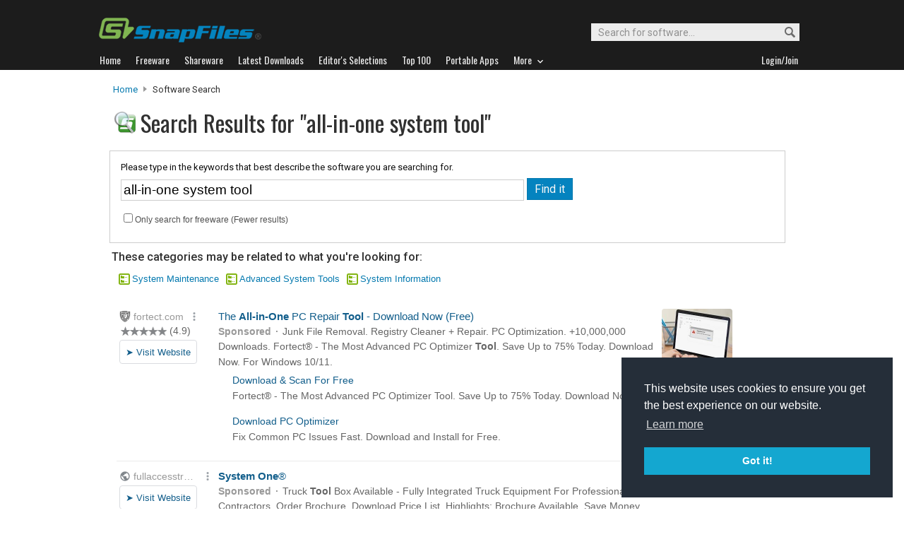

--- FILE ---
content_type: text/html
request_url: https://www.snapfiles.com/downloadfind.php?st=all-in-one+system+tool&action=s&offset=30&lc=4&searchsort=
body_size: 55445
content:
<!DOCTYPE html PUBLIC "-//W3C//DTD XHTML 1.0 Strict//EN" "http://www.w3.org/TR/xhtml1/DTD/xhtml1-strict.dtd">
<html xmlns="http://www.w3.org/1999/xhtml" xml:lang="en" lang="en">
<head>
<title>Search for freeware and shareware at SnapFiles</title>

<link rel="stylesheet" href="/styles/reset.css" type="text/css" media="screen" />

<link rel="stylesheet" type="text/css" href="/styles/snapfiles10-5.css" media="screen" />
<link rel="stylesheet" type="text/css" href="/styles/search3.css" />

<meta http-equiv="content-type" content="text/html; charset=iso-8859-1" />

<meta name="description" content="Search for freeware and shareware downloads" />
<meta http-equiv="Content-Type" content="text/html;charset=utf-8" />
<link rel="shortcut icon" href="/favicon.ico?v=2019" />
<link rel="alternate" type="application/rss+xml" title="Latest new releases and updates" href="/feeds/snapfiles.xml" />
<meta name="robots" content="follow" />
<meta name="copyright" content="WebAttack Inc." />

<link href='https://fonts.googleapis.com/css?family=Oswald:400,300' rel='stylesheet' type='text/css' />
<link href='https://fonts.googleapis.com/css?family=Roboto:400,500' rel='stylesheet' type='text/css' />
<link href='https://fonts.googleapis.com/css?family=Roboto+Condensed' rel='stylesheet' type='text/css' />


<!-- Google tag (gtag.js) -->
<script async src="https://www.googletagmanager.com/gtag/js?id=G-EWWZQ61TLS"></script>
<script>
  window.dataLayer = window.dataLayer || [];
  function gtag(){dataLayer.push(arguments);}
  gtag('js', new Date());

  gtag('config', 'G-EWWZQ61TLS');
</script>




 


<script type="text/javascript" charset="utf-8">
  (function(G,o,O,g,L,e){G[g]=G[g]||function(){(G[g]['q']=G[g]['q']||[]).push(
   arguments)},G[g]['t']=1*new Date;L=o.createElement(O),e=o.getElementsByTagName(
   O)[0];L.async=1;L.src='//www.google.com/adsense/search/async-ads.js';
  e.parentNode.insertBefore(L,e)})(window,document,'script','_googCsa');
</script>


<script type="text/javascript" src="/scripts/jquery-1.3.2.min.js"></script>
<script type="text/javascript" src="/scripts/jquery.easing.1.3.js"></script>




<script type="text/javascript"> <!--
		function toggleDetails(showHideDiv, switchTextDiv) {
			var ele = document.getElementById(showHideDiv);
			var text = document.getElementById(switchTextDiv);
			if(ele.style.display == "block") {
		    		ele.style.display = "none";
				text.innerHTML = '<img src="/images/expand.png" alt="show" />';
		  	}
			else {
				ele.style.display = "block";
				text.innerHTML = '<img src="/images/collapse.png" alt="hide" />';
			}
		}
		//-->
		</script>
		
</head>

<body>


<!-- Page 4 -->

<script type="text/javascript" charset="utf-8"> 

var pageOptions = { 
  'pubId': 'pub-3219912047382899',
  'query': 'all-in-one system tool',
  'hl': 'en',
  'adPage': 4,
  'siteLinks': false
};

var adblock1 = { 
  'container': 'adcontainer1',
  'maxTop' : 2,
  'width': '950px',
  'fontFamily': 'arial',
  'fontSizeTitle': 14,
  'colorTitleLink': '#125e8b',
  'colorText': '#656565',
  'colorDomainLink': '#999999',
  'plusOnes' : false,
  'colorBackground' : '#ffffff',
  'siteLinks' : false,
  'detailedAttribution': false
};

var adblock2 = { 
  'container' : 'adcontainer2',
  'width': '950px',
  'fontFamily': 'arial',
  'fontSizeTitle': 16,
  'colorTitleLink': '#505050',
  'colorText': '#858585',
  'colorDomainLink': '#999999',
  'lines' : 3,
  'plusOnes' : false,
  'number' : 3,
  'siteLinks' : false,
  'detailedAttribution': false
};

_googCsa('ads', pageOptions, adblock1, adblock2);
</script>

<script type="text/javascript">
function loadPage(list) {
location.href=list.options[list.selectedIndex].value
}
</script>



				<div id="globalheader">
					
					<div id="logoheader">
						<div id="logo"><a href="/">
						
						<img src="https://www.snapfiles.com/images/sflogo-smaller.png" width="230" height="35" alt="SnapFiles" />
						</a></div>
						<div id="topsearchbox">
							<form action="/downloadfind.php" id="topsearchform">
								<fieldset>
									<input type="hidden" name="action" value="s" />
									<input type="hidden" name="ref" value="2" />
									<input type="text" name="st" class="searchinput" accesskey="2" onfocus="if(this.value == 'Search for software...') { this.value = ''; }" value="Search for software..." />
									<button id="searchbtn" title="Search"></button>
								</fieldset>
							</form>
						</div>
					</div>
				<div id="navigation-container">
			  <ul id="navigation">
					<li class="first"><a href="/"><b>Home</b></a></li>
					<li>
					
						<a href="/freeware/"><b>Freeware</b></a>  

					</li>
					
					<li>
					<a href="/shareware/"><b>Shareware</b></a>

					
					</li>
					
					<li>
					<a href="/new/list-whatsnew.html"><b>Latest Downloads</b></a>

					
					</li>
					
					<li>
					<a href="/features/"><b>Editor's Selections</b></a>

					
					</li>
					
					<li>
					<a href="/topdownloads/"><b>Top 100</b></a>

					
					</li>
          
					<li>
					<a href="/features/portable-apps.html"><b>Portable Apps</b></a>

					
					</li>					
					
					
					<li class="navmainstop">
	        <a href="javascript:toggleDetails('morelist','showmorelist');"><b>More&nbsp;&nbsp;<img src="/images/navarrow-down.png" alt="expand" height="9" width="13" /></b></a>
	        </li>
 
					
					
					
					
					
					<li class="last">
					
					
					<script type="text/javascript">
					<!--
					
					var memberlinks="<a href=\"/join/logout.php\"><b>Logout</b></a></li><li class=\"myapps\"><a href=\"/reviewers/\"><b>My Apps</b></a></li>";
					var loginlink="<li class=\"last\"><a href=\"/reviewers/\"><b>Login/Join</b></a>";
					
					if (document.cookie.indexOf('AXCOOKIELOGIN'+"=") != -1) 
						document.write(memberlinks);
						else document.write(loginlink);
						
					//-->
					 </script>

					</li>
				
				</ul>
			</div>
			</div>
			

      
    	<div id="morelist" style="display:none;">
    		<div id="morenav-container">
    		<ul>
           
           	<li><a href="/topdownloads/top100-portable-apps.html">Top 100 Portable</a></li>
           	<li><a href="/features/ed_musthave-freeware.html">Must-Have Freeware</a></li>

           	<li><a href="/userreviews/latest.html">Latest User Reviews</a></li>
           	<li><a href="/features/userchoices.html">Top 50 User Favorites</a></li>
           	<li><a href="/now/">Now Downloading</a></li>

           
           	<li><a href="/surprise/" title="We'll show you a randomly picked freeware that is popular and received favorable ratings. ">Random Pick</a></li>
           	<li><a href="/about.html">About us</a></li>
           	
            
            
            
           	
           	<li style="float:right;"><a href="javascript:toggleDetails('morelist','showmorelist');"><img src="/images/navarrow-up.png" alt="expand" height="9" width="13" /></a></li>
           	
           	
           </ul>
         
         </div>
     </div>
			
			
			<!-- globalheader -->


 		



	


<div id="contentcontainer">



		<div id="navpath">
			<a href="/">Home</a> <img src="/images/topnavbullet.png" width="7" height="10" alt="navigation" /> 
			Software Search 
		</div>


		<div id="searchheader-container">
		
						<div id="appheader">
							<div id="apptitle">
									<div id="appicon">
											<img src="/images/searchengineicon.png" width="32" height="32" alt="icon" />
									</div>
									<h1>Search Results for "all-in-one system tool"</h1>
							</div>
						</div>
						
						<div id="appheader-right">
							<!-- appheader right -->
						</div>
						
		</div>

	<div id="search-leftcontainer">
			
					<div id="search-summary">
							<form action="/downloadfind.php" id="defaultsearch" method="get">
							<fieldset>
								
								<p>Please type in the keywords that best describe the software you are searching for.</p>
								<input class="sebox" type="text" name="st" size="50" maxlength="200" value="all-in-one system tool" />
								
								<input type="hidden" name="action" value="s" />
								<input type="hidden" name="ref" value="" />
								<input class="sebutton" type="submit" name="search" value="Find it" /> 

								<span class="se-options"><input type="checkbox" name="lc" value="1" />Only search for freeware (Fewer results)</span>
								
								
							</fieldset>
						</form>
					</div>
					
					

	
		
		

		
		

	
	
					
<div id="results-header"><p id="foundcat">These categories may be related to what you're looking for:</p><ul id="catfolders"><li><a href="/software/system/sysmaint.html">System Maintenance</a></li><li><a href="/software/system/powertools.html">Advanced System Tools</a></li><li><a href="/software/system/systeminfo.html">System Information</a></li></ul></div></div>		<div id="search-rightborder">
		</div><div id="search-lower-container">	<div id="adcontainer1"></div><div id="sortbyform">
<span class="filterdisplaytext"> </span>Filter results:
	<form action="" method="get"> 
		<p class="compatibility-only">
		  <select onchange="loadPage(this.form.elements[0])" onclick="this.focus()">
		  <option value="/downloadfind.php?st=all-in-one system tool&amp;action=s&amp;offset=0&amp;lc=4&amp;searchsort=rel" >No Filtering</option>
		  <option value="/downloadfind.php?st=all-in-one system tool&amp;action=s&amp;offset=0&amp;lc=4&amp;searchsort=pop" >Most Popular</option>
		  <option value="/downloadfind.php?st=all-in-one system tool&amp;action=s&amp;offset=0&amp;lc=4&amp;searchsort=rating" >High Editor's Rating</option>
		  <option value="/downloadfind.php?st=all-in-one system tool&amp;action=s&amp;offset=0&amp;lc=4&amp;searchsort=urating" >High Avg. User Rating</option>
        <option value="/downloadfind.php?st=all-in-one system tool&amp;action=s&amp;offset=0&amp;lc=4&amp;searchsort=latest" >Released within the last 90 days</option>
        <option value="/downloadfind.php?st=all-in-one system tool&amp;action=s&amp;offset=0&amp;lc=4&amp;searchsort=noadware" >No Adware bundles</option>
        <option value="/downloadfind.php?st=all-in-one system tool&amp;action=s&amp;offset=0&amp;lc=4&amp;searchsort=portable" >Portable software only</option>
      </select>
		</p>
</form>
</div>	
		
		
                           <script type="text/javascript">
                           <!--
                           
                           jQuery(document).ready(function(){

                             $("a#addtolater112139").click(function(){  
                              
                               $.post(
                                 "/users/myapps.php?app=112139&l=3&get=nortonutils", 
                                 {action:"showmessage"},
                                 function(data){ $('#addresults112139').html(data);}
                               );   
                               return false;
                             });
                             
                           });
                           
                           //-->
                           </script>
                           
									<div class="catlisting">
								
										<ul class="cat-details">
											<li><a class="cat-infobutton" href="/get/nortonutils.html">Details...</a></li>
											<li><a class="list-dlbutton" href="/php/sfdwnld.php?id=112139&amp;a=7140984&amp;loc=10">Download Now</a></li>
											<li class="text">22.37 MB</li>
											<li class="text">Dec 01, 2012</li>
											<li class="text">XP/Vista/7/8/10/11 <img src="/images/portableappicon0.png" alt="portable" width="17" height="12" /></li>
											<li class="swtext">Free Trial ($49.99)</li>
											<li class="saveoption">
   											<a id="addtolater112139" href="#">Save for later</a>
   											<div id="addresults112139"></div>
											</li>
											
											
										</ul>
										<div class="cp-appscreen">
											<div class="imgcontainer180">
												<a href="/screenshots/nortonutils.htm"><img class="dropshadow" src="/screenfiles/thumbs/t_nortonutils.jpg" alt="Norton Utilities screenshot" title="Click for full size" /></a>
											</div>
										</div>
										<h4 class="cat-header"><a href="/get/nortonutils.html"><img src="/images/appicons/i_nortonutils.gif" alt="icon" height="32" width="32" /></a> <a href="/get/nortonutils.html">Norton Utilities</a> </h4>
										
										<ul class="cat-ratings">
													<li class="sfcatrating">
														Our Rating: <img src="/images/30star.png" alt="stars"  width="73" height="13" />
													</li>
													<li class="user">User Rating:
														
																<a href="/reviewers/user_review.php?rateid=112139&amp;d=7140984">
																<img src="/images/userrating0.png" width="73" height="13" alt="no reviews" /></a> 
																<a href="/reviewers/user_review.php?rateid=112139&amp;d=7140984"></a>
											
													</li>
													<li class="popmeter">Popularity:  
														<img src="/images/popmeter5.png" height="10" width="59" alt="5" /><span class="popfactortxt">5</span>
														
													</li>
	
										</ul>
										
										<p class="cat-description">
										Norton Utilities is a collection of system tools to optimize the performance of your PC. It includes tools to clean and defragment your registry, find and remove junk files and Internet traces, manage your startup progr... <a class="cat-readmore" href="/get/nortonutils.html"><img src="/images/tinyright.png" alt="more" height="9" width="11" title="Read more about Norton Utilities" /></a>
										<span class="catname">Category: <a href="/shareware/system/swallinone.html">All-In-One Tools</a></span>
										
										<span class="cp-adnotice" style="display:none;">
										<img src="/images/adinfo.png" width="16" height="16" alt="info" /> Offers to install promotional, third party software. 
										</span>
										</p>
										
										

									

								</div>	
		
		
		
				
					
						
		
		
                           <script type="text/javascript">
                           <!--
                           
                           jQuery(document).ready(function(){

                             $("a#addtolater113626").click(function(){  
                              
                               $.post(
                                 "/users/myapps.php?app=113626&l=3&get=mergepdf", 
                                 {action:"showmessage"},
                                 function(data){ $('#addresults113626').html(data);}
                               );   
                               return false;
                             });
                             
                           });
                           
                           //-->
                           </script>
                           
									<div class="catlisting">
								
										<ul class="cat-details">
											<li><a class="cat-infobutton" href="/get/mergepdf.html">Details...</a></li>
											<li><a class="list-dlbutton" href="/php/sfdwnld.php?id=113626&amp;a=7151313&amp;loc=10">Download Now</a></li>
											<li class="text">1.68 MB</li>
											<li class="text">Jul 03, 2014</li>
											<li class="text">XP/Vista/7/8/10/11 <img src="/images/portableappicon0.png" alt="portable" width="17" height="12" /></li>
											<li class="fwtext">Free </li>
											<li class="saveoption">
   											<a id="addtolater113626" href="#">Save for later</a>
   											<div id="addresults113626"></div>
											</li>
											
											
										</ul>
										<div class="cp-appscreen">
											<div class="imgcontainer180">
												<a href="/screenshots/mergepdf.htm"><img class="dropshadow" src="/screenfiles/thumbs/t_mergepdf.png" alt="MergePDF screenshot" title="Click for full size" /></a>
											</div>
										</div>
										<h4 class="cat-header"><a href="/get/mergepdf.html"><img src="/images/appicons/i_mergepdf.png" alt="icon" height="32" width="32" /></a> <a href="/get/mergepdf.html">MergePDF</a> </h4>
										
										<ul class="cat-ratings">
													<li class="sfcatrating">
														Our Rating: <img src="/images/30star.png" alt="stars"  width="73" height="13" />
													</li>
													<li class="user">User Rating:
														
																<a href="/reviewers/user_review.php?rateid=113626&amp;d=7151313">
																<img src="/images/userrating0.png" width="73" height="13" alt="no reviews" /></a> 
																<a href="/reviewers/user_review.php?rateid=113626&amp;d=7151313"></a>
											
													</li>
													<li class="popmeter">Popularity:  
														<img src="/images/popmeter3.png" height="10" width="59" alt="3" /><span class="popfactortxt">3</span>
														
													</li>
	
										</ul>
										
										<p class="cat-description">
										MergePDF is a simple but effective tool that performs a single task - merging multiple PDF files into one.
Normally, when you scan a multi-page letter, you end up with one PDF file for each page, ... <a class="cat-readmore" href="/get/mergepdf.html"><img src="/images/tinyright.png" alt="more" height="9" width="11" title="Read more about MergePDF" /></a>
										<span class="catname">Category: <a href="/freeware/productivity/fwpdftools.html">PDF Tools</a></span>
										
										<span class="cp-adnotice" style="display:none;">
										<img src="/images/adinfo.png" width="16" height="16" alt="info" /> Offers to install promotional, third party software. 
										</span>
										</p>
										
										

									

								</div>	
		
		
		
				
					
						
		
		
                           <script type="text/javascript">
                           <!--
                           
                           jQuery(document).ready(function(){

                             $("a#addtolater114176").click(function(){  
                              
                               $.post(
                                 "/users/myapps.php?app=114176&l=3&get=sniptool", 
                                 {action:"showmessage"},
                                 function(data){ $('#addresults114176').html(data);}
                               );   
                               return false;
                             });
                             
                           });
                           
                           //-->
                           </script>
                           
									<div class="catlisting">
								
										<ul class="cat-details">
											<li><a class="cat-infobutton" href="/get/sniptool.html">Details...</a></li>
											<li><a class="list-dlbutton" href="/php/sfdwnld.php?id=114176&amp;a=7151659&amp;loc=10">Download Now</a></li>
											<li class="text">386 KB</li>
											<li class="text">Aug 19, 2023</li>
											<li class="text">XP/Vista/7/8/10/11 <img src="/images/portableappicon1.png" alt="portable" width="17" height="12" /></li>
											<li class="fwtext">Free </li>
											<li class="saveoption">
   											<a id="addtolater114176" href="#">Save for later</a>
   											<div id="addresults114176"></div>
											</li>
											
											
										</ul>
										<div class="cp-appscreen">
											<div class="imgcontainer180">
												<a href="/screenshots/sniptool.htm"><img class="dropshadow" src="/screenfiles/thumbs/t_sniptool.png" alt="Sniptool screenshot" title="Click for full size" /></a>
											</div>
										</div>
										<h4 class="cat-header"><a href="/get/sniptool.html"><img src="/images/appicons/i_sniptool.png" alt="icon" height="32" width="32" /></a> <a href="/get/sniptool.html">Sniptool</a> </h4>
										
										<ul class="cat-ratings">
													<li class="sfcatrating">
														Our Rating: <img src="/images/40star.png" alt="stars"  width="73" height="13" />
													</li>
													<li class="user">User Rating:
														
																<a href="/userreviews/114176/sniptool.html">
																<img src="/images/userrating4.png" width="73" height="13" alt="4" /></a> 
																<a href="/userreviews/114176/sniptool.html">(1)</a>
											
													</li>
													<li class="popmeter">Popularity:  
														<img src="/images/popmeter6.png" height="10" width="59" alt="6" /><span class="popfactortxt">6</span>
														
													</li>
	
										</ul>
										
										<p class="cat-description">
										Sniptool is a screen capture tool that lets you capture one or more selected areas on your desktop and save it with optional annotations.
You can combine multiple captures into one canvas and add ... <a class="cat-readmore" href="/get/sniptool.html"><img src="/images/tinyright.png" alt="more" height="9" width="11" title="Read more about Sniptool" /></a>
										<span class="catname">Category: <a href="/freeware/gmm/fwscreen.html">Screenshot  Capture</a></span>
										
										<span class="cp-adnotice" style="display:none;">
										<img src="/images/adinfo.png" width="16" height="16" alt="info" /> Offers to install promotional, third party software. 
										</span>
										</p>
										
										

									

								</div>	
		
		
		
				
					
						
		
		
                           <script type="text/javascript">
                           <!--
                           
                           jQuery(document).ready(function(){

                             $("a#addtolater112523").click(function(){  
                              
                               $.post(
                                 "/users/myapps.php?app=112523&l=3&get=lookinmypc", 
                                 {action:"showmessage"},
                                 function(data){ $('#addresults112523').html(data);}
                               );   
                               return false;
                             });
                             
                           });
                           
                           //-->
                           </script>
                           
									<div class="catlisting">
								
										<ul class="cat-details">
											<li><a class="cat-infobutton" href="/get/lookinmypc.html">Details...</a></li>
											<li><a class="list-dlbutton" href="/php/sfdwnld.php?id=112523&amp;a=7128506&amp;loc=10">Download Now</a></li>
											<li class="text">1.87 MB</li>
											<li class="text">Nov 26, 2012</li>
											<li class="text">Win (All) <img src="/images/portableappicon1.png" alt="portable" width="17" height="12" /></li>
											<li class="fwtext">Free </li>
											<li class="saveoption">
   											<a id="addtolater112523" href="#">Save for later</a>
   											<div id="addresults112523"></div>
											</li>
											
											
										</ul>
										<div class="cp-appscreen">
											<div class="imgcontainer180">
												<a href="/screenshots/lookinmypc.htm"><img class="dropshadow" src="/screenfiles/thumbs/t_lookinmypc.png" alt="LookInMyPC screenshot" title="Click for full size" /></a>
											</div>
										</div>
										<h4 class="cat-header"><a href="/get/lookinmypc.html"><img src="/images/appicons/i_lookinmypc.gif" alt="icon" height="32" width="32" /></a> <a href="/get/lookinmypc.html">LookInMyPC</a> </h4>
										
										<ul class="cat-ratings">
													<li class="sfcatrating">
														Our Rating: <img src="/images/40star.png" alt="stars"  width="73" height="13" />
													</li>
													<li class="user">User Rating:
														
																<a href="/userreviews/112523/lookinmypc.html">
																<img src="/images/userrating4.png" width="73" height="13" alt="4" /></a> 
																<a href="/userreviews/112523/lookinmypc.html">(1)</a>
											
													</li>
													<li class="popmeter">Popularity:  
														<img src="/images/popmeter1.png" height="10" width="59" alt="1" /><span class="popfactortxt">1</span>
														
													</li>
	
										</ul>
										
										<p class="cat-description">
										LookInMyPC is an easy to use system analysis tool that generates a detailed report with information on all hardware and software installed on your computer. It can also include a list of currently running processes, ins... <a class="cat-readmore" href="/get/lookinmypc.html"><img src="/images/tinyright.png" alt="more" height="9" width="11" title="Read more about LookInMyPC" /></a>
										<span class="catname">Category: <a href="/freeware/system/fwsysteminfo.html">System Information</a></span>
										
										<span class="cp-adnotice" style="display:none;">
										<img src="/images/adinfo.png" width="16" height="16" alt="info" /> Offers to install promotional, third party software. 
										</span>
										</p>
										
										

									

								</div>	
		
		
		
				
					
						
		
		
                           <script type="text/javascript">
                           <!--
                           
                           jQuery(document).ready(function(){

                             $("a#addtolater113216").click(function(){  
                              
                               $.post(
                                 "/users/myapps.php?app=113216&l=3&get=wise365", 
                                 {action:"showmessage"},
                                 function(data){ $('#addresults113216').html(data);}
                               );   
                               return false;
                             });
                             
                           });
                           
                           //-->
                           </script>
                           
									<div class="catlisting">
								
										<ul class="cat-details">
											<li><a class="cat-infobutton" href="/get/wise365.html">Details...</a></li>
											<li><a class="list-dlbutton" href="/php/sfdwnld.php?id=113216&amp;a=7133842&amp;loc=10">Download Now</a></li>
											<li class="text">15.25 MB</li>
											<li class="text">Jan 12, 2026</li>
											<li class="text">XP/Vista/7/8/10/11 <img src="/images/portableappicon1.png" alt="portable" width="17" height="12" /></li>
											<li class="fwtext">Free </li>
											<li class="saveoption">
   											<a id="addtolater113216" href="#">Save for later</a>
   											<div id="addresults113216"></div>
											</li>
											
											
										</ul>
										<div class="cp-appscreen">
											<div class="imgcontainer180">
												<a href="/screenshots/wise365.htm"><img class="dropshadow" src="/screenfiles/thumbs/t_wise365.png" alt="Wise Care 365 Free screenshot" title="Click for full size" /></a>
											</div>
										</div>
										<h4 class="cat-header"><a href="/get/wise365.html"><img src="/images/appicons/i_wise365.png" alt="icon" height="32" width="32" /></a> <a href="/get/wise365.html">Wise Care 365 Free</a> </h4>
										
										<ul class="cat-ratings">
													<li class="sfcatrating">
														Our Rating: <img src="/images/40star.png" alt="stars"  width="73" height="13" />
													</li>
													<li class="user">User Rating:
														
																<a href="/userreviews/113216/wise365.html">
																<img src="/images/userrating4.png" width="73" height="13" alt="4" /></a> 
																<a href="/userreviews/113216/wise365.html">(4)</a>
											
													</li>
													<li class="popmeter">Popularity:  
														<img src="/images/popmeter10.png" height="10" width="59" alt="10" /><span class="popfactortxt">10</span>
														
													</li>
	
										</ul>
										
										<p class="cat-description">
										Wise Care 365 (Free Version) is an all-in-one system utility that checks your computer for common junk files, invalid registry entries and potential performance tweaks. After the initial scan, your computer is assigned ... <a class="cat-readmore" href="/get/wise365.html"><img src="/images/tinyright.png" alt="more" height="9" width="11" title="Read more about Wise Care 365 Free" /></a>
										<span class="catname">Category: <a href="/freeware/system/fwallinone.html">All-In-One Tools</a></span>
										
										<span class="cp-adnotice" style="display:none;">
										<img src="/images/adinfo.png" width="16" height="16" alt="info" /> Offers to install promotional, third party software. 
										</span>
										</p>
										
										

									

								</div>	
		
		
		
				
					
						
		
		
                           <script type="text/javascript">
                           <!--
                           
                           jQuery(document).ready(function(){

                             $("a#addtolater113595").click(function(){  
                              
                               $.post(
                                 "/users/myapps.php?app=113595&l=3&get=fontloader", 
                                 {action:"showmessage"},
                                 function(data){ $('#addresults113595').html(data);}
                               );   
                               return false;
                             });
                             
                           });
                           
                           //-->
                           </script>
                           
									<div class="catlisting">
								
										<ul class="cat-details">
											<li><a class="cat-infobutton" href="/get/fontloader.html">Details...</a></li>
											<li><a class="list-dlbutton" href="/php/sfdwnld.php?id=113595&amp;a=7151149&amp;loc=10">Download Now</a></li>
											<li class="text">152 KB</li>
											<li class="text">Mar 20, 2014</li>
											<li class="text">XP/Vista/7/8/10/11 <img src="/images/portableappicon0.png" alt="portable" width="17" height="12" /></li>
											<li class="fwtext">Free </li>
											<li class="saveoption">
   											<a id="addtolater113595" href="#">Save for later</a>
   											<div id="addresults113595"></div>
											</li>
											
											
										</ul>
										<div class="cp-appscreen">
											<div class="imgcontainer180">
												<a href="/screenshots/fontloader.htm"><img class="dropshadow" src="/screenfiles/thumbs/t_fontloader.png" alt="Font Loader screenshot" title="Click for full size" /></a>
											</div>
										</div>
										<h4 class="cat-header"><a href="/get/fontloader.html"><img src="/images/appicons/i_fontloader.png" alt="icon" height="32" width="32" /></a> <a href="/get/fontloader.html">Font Loader</a> </h4>
										
										<ul class="cat-ratings">
													<li class="sfcatrating">
														Our Rating: <img src="/images/30star.png" alt="stars"  width="73" height="13" />
													</li>
													<li class="user">User Rating:
														
																<a href="/reviewers/user_review.php?rateid=113595&amp;d=7151149">
																<img src="/images/userrating0.png" width="73" height="13" alt="no reviews" /></a> 
																<a href="/reviewers/user_review.php?rateid=113595&amp;d=7151149"></a>
											
													</li>
													<li class="popmeter">Popularity:  
														<img src="/images/popmeter1.png" height="10" width="59" alt="1" /><span class="popfactortxt">1</span>
														
													</li>
	
										</ul>
										
										<p class="cat-description">
										Font Loader is a small and simple tool that allows you to temporarily load one or more fonts without having to permanently install them on your system.
If you frequently work on projects that requ... <a class="cat-readmore" href="/get/fontloader.html"><img src="/images/tinyright.png" alt="more" height="9" width="11" title="Read more about Font Loader" /></a>
										<span class="catname">Category: <a href="/freeware/gmm/fwfont.html">Font Tools</a></span>
										
										<span class="cp-adnotice" style="display:none;">
										<img src="/images/adinfo.png" width="16" height="16" alt="info" /> Offers to install promotional, third party software. 
										</span>
										</p>
										
										

									

								</div>	
		
		
		
				
					
						
		
		
                           <script type="text/javascript">
                           <!--
                           
                           jQuery(document).ready(function(){

                             $("a#addtolater113743").click(function(){  
                              
                               $.post(
                                 "/users/myapps.php?app=113743&l=3&get=abackupper", 
                                 {action:"showmessage"},
                                 function(data){ $('#addresults113743').html(data);}
                               );   
                               return false;
                             });
                             
                           });
                           
                           //-->
                           </script>
                           
									<div class="catlisting">
								
										<ul class="cat-details">
											<li><a class="cat-infobutton" href="/get/abackupper.html">Details...</a></li>
											<li><a class="list-dlbutton" href="/php/sfdwnld.php?id=113743&amp;a=7151412&amp;loc=10">Download Now</a></li>
											<li class="text">103.89 MB</li>
											<li class="text">May 20, 2025</li>
											<li class="text">XP/Vista/7/8/10/11 <img src="/images/portableappicon0.png" alt="portable" width="17" height="12" /></li>
											<li class="fwtext">Free </li>
											<li class="saveoption">
   											<a id="addtolater113743" href="#">Save for later</a>
   											<div id="addresults113743"></div>
											</li>
											
											
										</ul>
										<div class="cp-appscreen">
											<div class="imgcontainer180">
												<a href="/screenshots/abackupper.htm"><img class="dropshadow" src="/screenfiles/thumbs/t_abackupper.png" alt="AOMEI Backupper Standard screenshot" title="Click for full size" /></a>
											</div>
										</div>
										<h4 class="cat-header"><a href="/get/abackupper.html"><img src="/images/appicons/i_abackupper.png" alt="icon" height="32" width="32" /></a> <a href="/get/abackupper.html">AOMEI Backupper Standard</a> </h4>
										
										<ul class="cat-ratings">
													<li class="sfcatrating">
														Our Rating: <img src="/images/40star.png" alt="stars"  width="73" height="13" />
													</li>
													<li class="user">User Rating:
														
																<a href="/userreviews/113743/abackupper.html">
																<img src="/images/userrating3.png" width="73" height="13" alt="3" /></a> 
																<a href="/userreviews/113743/abackupper.html">(2)</a>
											
													</li>
													<li class="popmeter">Popularity:  
														<img src="/images/popmeter1.png" height="10" width="59" alt="1" /><span class="popfactortxt">1</span>
														
													</li>
	
										</ul>
										
										<p class="cat-description">
										AOMEI Backupper is a backup tool that supports basic as well as advanced backup procedures. You can use the software to simply back up selected files or folders, or you can use disk imaging options to back up your entir... <a class="cat-readmore" href="/get/abackupper.html"><img src="/images/tinyright.png" alt="more" height="9" width="11" title="Read more about AOMEI Backupper Standard" /></a>
										<span class="catname">Category: <a href="/freeware/system/fwbackup.html">Backup Software</a></span>
										
										<span class="cp-adnotice" style="display:none;">
										<img src="/images/adinfo.png" width="16" height="16" alt="info" /> Offers to install promotional, third party software. 
										</span>
										</p>
										
										

									

								</div>	
		
		
		
				
					
						
		
		
                           <script type="text/javascript">
                           <!--
                           
                           jQuery(document).ready(function(){

                             $("a#addtolater113655").click(function(){  
                              
                               $.post(
                                 "/users/myapps.php?app=113655&l=3&get=wits", 
                                 {action:"showmessage"},
                                 function(data){ $('#addresults113655').html(data);}
                               );   
                               return false;
                             });
                             
                           });
                           
                           //-->
                           </script>
                           
									<div class="catlisting">
								
										<ul class="cat-details">
											<li><a class="cat-infobutton" href="/get/wits.html">Details...</a></li>
											<li><a class="list-dlbutton" href="/php/sfdwnld.php?id=113655&amp;a=7151329&amp;loc=10">Download Now</a></li>
											<li class="text">3.20 MB</li>
											<li class="text">Oct 16, 2014</li>
											<li class="text">XP/Vista/7/8/10/11 <img src="/images/portableappicon0.png" alt="portable" width="17" height="12" /></li>
											<li class="fwtext">Free </li>
											<li class="saveoption">
   											<a id="addtolater113655" href="#">Save for later</a>
   											<div id="addresults113655"></div>
											</li>
											
											
										</ul>
										<div class="cp-appscreen">
											<div class="imgcontainer180">
												<a href="/screenshots/wits.htm"><img class="dropshadow" src="/screenfiles/thumbs/t_wits.png" alt="Windows Inspection Tool Set screenshot" title="Click for full size" /></a>
											</div>
										</div>
										<h4 class="cat-header"><a href="/get/wits.html"><img src="/images/appicons/i_wits.png" alt="icon" height="32" width="32" /></a> <a href="/get/wits.html">Windows Inspection Tool Set</a> </h4>
										
										<ul class="cat-ratings">
													<li class="sfcatrating">
														Our Rating: <img src="/images/35star.png" alt="stars"  width="73" height="13" />
													</li>
													<li class="user">User Rating:
														
																<a href="/reviewers/user_review.php?rateid=113655&amp;d=7151329">
																<img src="/images/userrating0.png" width="73" height="13" alt="no reviews" /></a> 
																<a href="/reviewers/user_review.php?rateid=113655&amp;d=7151329"></a>
											
													</li>
													<li class="popmeter">Popularity:  
														<img src="/images/popmeter2.png" height="10" width="59" alt="2" /><span class="popfactortxt">2</span>
														
													</li>
	
										</ul>
										
										<p class="cat-description">
										Windows Inspection Tool Set (WITS) provides you with detailed insight into your Windows system. You can view operating system information, processes, services, users, network interfaces and connections, file shares, pri... <a class="cat-readmore" href="/get/wits.html"><img src="/images/tinyright.png" alt="more" height="9" width="11" title="Read more about Windows Inspection Tool Set" /></a>
										<span class="catname">Category: <a href="/freeware/system/fwpowertools.html">Advanced System Tools</a></span>
										
										<span class="cp-adnotice" style="display:none;">
										<img src="/images/adinfo.png" width="16" height="16" alt="info" /> Offers to install promotional, third party software. 
										</span>
										</p>
										
										

									

								</div>	
		
		
		
				
					
						
		
		
                           <script type="text/javascript">
                           <!--
                           
                           jQuery(document).ready(function(){

                             $("a#addtolater112959").click(function(){  
                              
                               $.post(
                                 "/users/myapps.php?app=112959&l=3&get=qpdftools", 
                                 {action:"showmessage"},
                                 function(data){ $('#addresults112959').html(data);}
                               );   
                               return false;
                             });
                             
                           });
                           
                           //-->
                           </script>
                           
									<div class="catlisting">
								
										<ul class="cat-details">
											<li><a class="cat-infobutton" href="/get/qpdftools.html">Details...</a></li>
											<li><a class="list-dlbutton" href="/php/sfdwnld.php?id=112959&amp;a=7140338&amp;loc=10">Download Now</a></li>
											<li class="text">22.74 MB</li>
											<li class="text">Oct 10, 2014</li>
											<li class="text">XP/Vista/7/8/10/11 <img src="/images/portableappicon0.png" alt="portable" width="17" height="12" /></li>
											<li class="fwtext">Free </li>
											<li class="saveoption">
   											<a id="addtolater112959" href="#">Save for later</a>
   											<div id="addresults112959"></div>
											</li>
											
											
										</ul>
										<div class="cp-appscreen">
											<div class="imgcontainer180">
												<a href="/screenshots/qpdftools.htm"><img class="dropshadow" src="/screenfiles/thumbs/t_qpdftools.png" alt="Debenu PDF Tools screenshot" title="Click for full size" /></a>
											</div>
										</div>
										<h4 class="cat-header"><a href="/get/qpdftools.html"><img src="/images/appicons/i_qpdftools.png" alt="icon" height="32" width="32" /></a> <a href="/get/qpdftools.html">Debenu PDF Tools</a> </h4>
										
										<ul class="cat-ratings">
													<li class="sfcatrating">
														Our Rating: <img src="/images/35star.png" alt="stars"  width="73" height="13" />
													</li>
													<li class="user">User Rating:
														
																<a href="/userreviews/112959/qpdftools.html">
																<img src="/images/userrating5.png" width="73" height="13" alt="5" /></a> 
																<a href="/userreviews/112959/qpdftools.html">(4)</a>
											
													</li>
													<li class="popmeter">Popularity:  
														<img src="/images/popmeter1.png" height="10" width="59" alt="1" /><span class="popfactortxt">1</span>
														
													</li>
	
										</ul>
										
										<p class="cat-description">
										Debenu PDF Tools (formerly Quick PDF Tools) is a Windows Explorer extension that adds several tools and options to the right-click menu of PDF files. The newly added context menu options allow you ... <a class="cat-readmore" href="/get/qpdftools.html"><img src="/images/tinyright.png" alt="more" height="9" width="11" title="Read more about Debenu PDF Tools" /></a>
										<span class="catname">Category: <a href="/freeware/productivity/fwpdftools.html">PDF Tools</a></span>
										
										<span class="cp-adnotice" style="display:none;">
										<img src="/images/adinfo.png" width="16" height="16" alt="info" /> Offers to install promotional, third party software. 
										</span>
										</p>
										
										

									

								</div>	
		
		
		
				
					
						
		
		
                           <script type="text/javascript">
                           <!--
                           
                           jQuery(document).ready(function(){

                             $("a#addtolater110203").click(function(){  
                              
                               $.post(
                                 "/users/myapps.php?app=110203&l=3&get=WindowsCare", 
                                 {action:"showmessage"},
                                 function(data){ $('#addresults110203').html(data);}
                               );   
                               return false;
                             });
                             
                           });
                           
                           //-->
                           </script>
                           
									<div class="catlisting">
								
										<ul class="cat-details">
											<li><a class="cat-infobutton" href="/get/WindowsCare.html">Details...</a></li>
											<li><a class="list-dlbutton" href="/php/sfdwnld.php?id=110203&amp;a=7126538&amp;loc=10">Download Now</a></li>
											<li class="text">47.82 MB</li>
											<li class="text">Dec 09, 2025</li>
											<li class="text">XP/Vista/7/8/10/11 <img src="/images/portableappicon0.png" alt="portable" width="17" height="12" /></li>
											<li class="fwtext">Free </li>
											<li class="saveoption">
   											<a id="addtolater110203" href="#">Save for later</a>
   											<div id="addresults110203"></div>
											</li>
											
											
										</ul>
										<div class="cp-appscreen">
											<div class="imgcontainer180">
												<a href="/screenshots/WindowsCare.htm"><img class="dropshadow" src="/screenfiles/thumbs/t_asystemcare.png" alt="Advanced SystemCare Free screenshot" title="Click for full size" /></a>
											</div>
										</div>
										<h4 class="cat-header"><a href="/get/WindowsCare.html"><img src="/images/appicons/i_WindowsCare.png" alt="icon" height="32" width="32" /></a> <a href="/get/WindowsCare.html">Advanced SystemCare Free</a> </h4>
										
										<ul class="cat-ratings">
													<li class="sfcatrating">
														Our Rating: <img src="/images/40star.png" alt="stars"  width="73" height="13" />
													</li>
													<li class="user">User Rating:
														
																<a href="/userreviews/110203/WindowsCare.html">
																<img src="/images/userrating4.png" width="73" height="13" alt="4" /></a> 
																<a href="/userreviews/110203/WindowsCare.html">(42)</a>
											
													</li>
													<li class="popmeter">Popularity:  
														<img src="/images/popmeter7.png" height="10" width="59" alt="7" /><span class="popfactortxt">7</span>
														
													</li>
	
										</ul>
										
										<p class="cat-description">
										Advanced SystemCare Free is designed to provide one-click care for your PC. It includes a quick spyware scan, adware blocking, privacy cleanup and several system scans that can find and fix invalid registry entries and ... <a class="cat-readmore" href="/get/WindowsCare.html"><img src="/images/tinyright.png" alt="more" height="9" width="11" title="Read more about Advanced SystemCare Free" /></a>
										<span class="catname">Category: <a href="/freeware/system/fwallinone.html">All-In-One Tools</a></span>
										
										<span class="cp-adnotice" style="display:block;">
										<img src="/images/adinfo.png" width="16" height="16" alt="info" /> Offers to install promotional, third party software. 
										</span>
										</p>
										
										

									

								</div>	
		
		
		
				
					
					<div id="sortbyform2">
<span class="filterdisplaytext"> </span>									Filter results:
									<form action="" method="get"> 
									<p class="compatibility-only">
		                         	 	<select onchange="loadPage(this.form.elements[0])" onclick="this.focus()">
		                                    <option value="/downloadfind.php?st=all-in-one system tool&amp;action=s&amp;offset=0&amp;lc=4&amp;searchsort=rel" >No Filtering</option>
		                                    <option value="/downloadfind.php?st=all-in-one system tool&amp;action=s&amp;offset=0&amp;lc=4&amp;searchsort=pop" >Most Popular</option>
											<option value="/downloadfind.php?st=all-in-one system tool&amp;action=s&amp;offset=0&amp;lc=4&amp;searchsort=rating" >High Editor's Rating</option>
											<option value="/downloadfind.php?st=all-in-one system tool&amp;action=s&amp;offset=0&amp;lc=4&amp;searchsort=urating" >High Avg. User Rating</option>
                                          <option value="/downloadfind.php?st=all-in-one system tool&amp;action=s&amp;offset=0&amp;lc=4&amp;searchsort=latest" >Released within the last 90 days</option>
                                          <option value="/downloadfind.php?st=all-in-one system tool&amp;action=s&amp;offset=0&amp;lc=4&amp;searchsort=noadware" >No Adware bundles</option>
        <option value="/downloadfind.php?st=all-in-one system tool&amp;action=s&amp;offset=0&amp;lc=4&amp;searchsort=portable" >Portable software only</option>
										 </select>
									</p>
									</form>
</div><div id="wnpagelist"><b>Result pages:</b>&nbsp;<a  href="/downloadfind.php?st=all-in-one+system+tool&amp;action=s&amp;offset=0&amp;lc=4&amp;searchsort=">1</a>  <a  href="/downloadfind.php?st=all-in-one+system+tool&amp;action=s&amp;offset=10&amp;lc=4&amp;searchsort=">2</a>  <a  href="/downloadfind.php?st=all-in-one+system+tool&amp;action=s&amp;offset=20&amp;lc=4&amp;searchsort=">3</a>  <a class="currentpage" href="/downloadfind.php?st=all-in-one+system+tool&amp;action=s&amp;offset=30&amp;lc=4&amp;searchsort=">4</a>  <a  href="/downloadfind.php?st=all-in-one+system+tool&amp;action=s&amp;offset=40&amp;lc=4&amp;searchsort=">5</a>  <a  href="/downloadfind.php?st=all-in-one+system+tool&amp;action=s&amp;offset=50&amp;lc=4&amp;searchsort=">6</a>  <a  href="/downloadfind.php?st=all-in-one+system+tool&amp;action=s&amp;offset=60&amp;lc=4&amp;searchsort=">7</a>  <a  href="/downloadfind.php?st=all-in-one+system+tool&amp;action=s&amp;offset=70&amp;lc=4&amp;searchsort=">8</a>  <a  href="/downloadfind.php?st=all-in-one+system+tool&amp;action=s&amp;offset=80&amp;lc=4&amp;searchsort=">9</a>  <a  href="/downloadfind.php?st=all-in-one+system+tool&amp;action=s&amp;offset=90&amp;lc=4&amp;searchsort=">10</a>  <a href="/downloadfind.php?st=all-in-one+system+tool&amp;action=s&amp;offset=40&amp;lc=4&amp;searchsort="> &raquo;&raquo; Next</a></div><div id="adcontainer2"></div><div id="googlesearch-btm"><br class="clear" /><br/><b>Need more search power?</b> Search our site with Google! See results for <a href="/gsearch.html?q=all-in-one system tool" style="text-decoration:underline;">all-in-one system tool</a><br/><br/> <script>
  (function() {
    var cx = 'partner-pub-3219912047382899:4181787812';
    var gcse = document.createElement('script');
    gcse.type = 'text/javascript';
    gcse.async = true;
    gcse.src = 'https://cse.google.com/cse.js?cx=' + cx;
    var s = document.getElementsByTagName('script')[0];
    s.parentNode.insertBefore(gcse, s);
  })();
</script>
<gcse:searchbox-only></gcse:searchbox-only></div>


																		
				
	</div><!--  lower  content -->			
			<div id="lowbanner">
				
			</div>	
	</div> <!-- content container -->		
	
	<div id="globalfooter">
	<div id="lowbar"></div>

<!-- footer -->
<div id="footerlinks">

<ul>
<li class="flistheader">About</li>
	<li><a href="/">Home</a></li>
	<li><a href="/feedback/">Contact us</a></li>
	<li><a href="/about.html">About SnapFiles</a></li>
	<li><a href="/privacy.html">Privacy Policy</a></li>
	<li><a href="/disclaimer.html">Terms of Use</a></li>

</ul>

<ul>
<li class="flistheader">Selections</li>
	
	<li><a href="/features/">Editor's Selections</a></li>
	<li><a href="/userreviews/latest.html">Latest User Reviews</a></li>
	<li><a href="/features/userchoices.html">Top 50 User Favorites</a></li>
	<li><a href="http://portable.snapfiles.com">Portable Apps</a></li>
	<li><a href="/features/ed_musthave-freeware.html">Must-Have Freeware</a></li>
	
</ul>

<ul>
<li class="flistheader">Downloads</li>
	<li><a href="/freeware/">Freeware Categories</a></li>
	<li><a href="/shareware/">Shareware Categories</a></li>
	<li><a href="/topdownloads/">Top 100 Downloads</a></li>
	<li><a href="/new/list-whatsnew.html">Latest Updates</a></li>
	<li><a href="/now/">Now Downloading...</a></li>
	
</ul>
<ul>
<li class="flistheader">Other Stuff</li>
	<li><a href="/feedback/">Feedback &amp; Suggestions</a></li>
	<li><a href="/dev/">Developer Center</a></li>
	<li><a href="/reviewers/">Login/Signup</a></li>
	<!-- <li><a href="/linktous.html">Link to us</a></li> -->
	<li><a href="/feeds/">RSS feeds</a></li>
	<li><a href="https://www.facebook.com/snapfiles">Facebook</a></li>
	

</ul>

					<div id="footer-search">
							<form action="/downloadfind.php" id="footer-search-form" method="get">
							<fieldset>
								
								<p class="flistheader">Search for software</p>
								<input class="fsebox" type="text" name="st" maxlength="200" value="" /><input class="fsebutton" type="submit" name="search" value="Go" /> 
								
								<input type="hidden" name="action" value="s" />
								<input type="hidden" name="ref" value="3" />
								<span class="fse-options"><input type="checkbox" name="lc" value="1" />Only search for freeware</span>
								
								
								
								
							</fieldset>
						</form>

						
					</div>
					
						

<p id="footerline">


 Copyright 1997-2022 SnapFiles.com All rights reserved.  All other trademarks are the sole property of their respective owners.

						
					
						

</p>


	</div><!-- footerlinks -->

</div><!-- globalfooter -->

<!-- end footer -->

<link rel="stylesheet" type="text/css" href="//cdnjs.cloudflare.com/ajax/libs/cookieconsent2/3.1.0/cookieconsent.min.css" />
<script src="//cdnjs.cloudflare.com/ajax/libs/cookieconsent2/3.1.0/cookieconsent.min.js" type="text/javascript"></script>
<script type="text/javascript">
window.addEventListener("load", function(){
window.cookieconsent.initialise({
  "palette": {
    "popup": {
      "background": "#252e39"
    },
    "button": {
      "background": "#14a7d0"
    }
  },
  "position": "bottom-right",
  "content": {
    "href": "/privacy.html"
  }
})});
</script> 
	


	</body>
</html>







--- FILE ---
content_type: text/html; charset=UTF-8
request_url: https://syndicatedsearch.goog/afs/ads?sjk=%2BTn9SuZyRCCtxQnYRELYxw%3D%3D&adpage=4&client=pub-3219912047382899&q=all-in-one%20system%20tool&r=m&hl=en&type=0&oe=UTF-8&ie=UTF-8&fexp=21404%2C17300003%2C17301431%2C17301432%2C17301436%2C17301266%2C72717107&format=p2%7Cn3&ad=n3p2&nocache=1901769352320806&num=0&output=uds_ads_only&v=3&bsl=10&pac=0&u_his=2&u_tz=0&dt=1769352320828&u_w=1280&u_h=720&biw=1280&bih=720&psw=1280&psh=3313&frm=0&uio=-wi950-wi950&cont=adcontainer1%7Cadcontainer2&drt=0&jsid=csa&jsv=858536381&rurl=https%3A%2F%2Fwww.snapfiles.com%2Fdownloadfind.php%3Fst%3Dall-in-one%2Bsystem%2Btool%26action%3Ds%26offset%3D30%26lc%3D4%26searchsort%3D
body_size: 12992
content:
<!doctype html><html lang="en"> <head> <style id="ssr-boilerplate">body{-webkit-text-size-adjust:100%; font-family:arial,sans-serif; margin:0;}.div{-webkit-box-flex:0 0; -webkit-flex-shrink:0; flex-shrink:0;max-width:100%;}.span:last-child, .div:last-child{-webkit-box-flex:1 0; -webkit-flex-shrink:1; flex-shrink:1;}.a{text-decoration:none; text-transform:none; color:inherit; display:inline-block;}.span{-webkit-box-flex:0 0; -webkit-flex-shrink:0; flex-shrink:0;display:inline-block; overflow:hidden; text-transform:none;}.img{border:none; max-width:100%; max-height:100%;}.i_{display:-ms-flexbox; display:-webkit-box; display:-webkit-flex; display:flex;-ms-flex-align:start; -webkit-box-align:start; -webkit-align-items:flex-start; align-items:flex-start;box-sizing:border-box; overflow:hidden;}.v_{-webkit-box-flex:1 0; -webkit-flex-shrink:1; flex-shrink:1;}.j_>span:last-child, .j_>div:last-child, .w_, .w_:last-child{-webkit-box-flex:0 0; -webkit-flex-shrink:0; flex-shrink:0;}.l_{-ms-overflow-style:none; scrollbar-width:none;}.l_::-webkit-scrollbar{display:none;}.s_{position:relative; display:inline-block;}.u_{position:absolute; top:0; left:0; height:100%; background-repeat:no-repeat; background-size:auto 100%;}.t_{display:block;}.r_{display:-ms-flexbox; display:-webkit-box; display:-webkit-flex; display:flex;-ms-flex-align:center; -webkit-box-align:center; -webkit-align-items:center; align-items:center;-ms-flex-pack:center; -webkit-box-pack:center; -webkit-justify-content:center; justify-content:center;}.q_{box-sizing:border-box; max-width:100%; max-height:100%; overflow:hidden;display:-ms-flexbox; display:-webkit-box; display:-webkit-flex; display:flex;-ms-flex-align:center; -webkit-box-align:center; -webkit-align-items:center; align-items:center;-ms-flex-pack:center; -webkit-box-pack:center; -webkit-justify-content:center; justify-content:center;}.n_{text-overflow:ellipsis; white-space:nowrap;}.p_{-ms-flex-negative:1; max-width: 100%;}.m_{overflow:hidden;}.o_{white-space:nowrap;}.x_{cursor:pointer;}.y_{display:none; position:absolute; z-index:1;}.k_>div:not(.y_) {display:-webkit-inline-box; display:-moz-inline-box; display:-ms-inline-flexbox; display:-webkit-inline-flex; display:inline-flex; vertical-align:middle;}.k_.topAlign>div{vertical-align:top;}.k_.centerAlign>div{vertical-align:middle;}.k_.bottomAlign>div{vertical-align:bottom;}.k_>span, .k_>a, .k_>img, .k_{display:inline; vertical-align:middle;}.si101:nth-of-type(5n+1) > .si141{border-left: #1f8a70 7px solid;}.rssAttrContainer ~ .si101:nth-of-type(5n+2) > .si141{border-left: #1f8a70 7px solid;}.si101:nth-of-type(5n+3) > .si141{border-left: #bedb39 7px solid;}.rssAttrContainer ~ .si101:nth-of-type(5n+4) > .si141{border-left: #bedb39 7px solid;}.si101:nth-of-type(5n+5) > .si141{border-left: #ffe11a 7px solid;}.rssAttrContainer ~ .si101:nth-of-type(5n+6) > .si141{border-left: #ffe11a 7px solid;}.si101:nth-of-type(5n+2) > .si141{border-left: #fd7400 7px solid;}.rssAttrContainer ~ .si101:nth-of-type(5n+3) > .si141{border-left: #fd7400 7px solid;}.si101:nth-of-type(5n+4) > .si141{border-left: #004358 7px solid;}.rssAttrContainer ~ .si101:nth-of-type(5n+5) > .si141{border-left: #004358 7px solid;}.z_{cursor:pointer;}.si130{display:inline; text-transform:inherit;}.flexAlignStart{-ms-flex-align:start; -webkit-box-align:start; -webkit-align-items:flex-start; align-items:flex-start;}.flexAlignBottom{-ms-flex-align:end; -webkit-box-align:end; -webkit-align-items:flex-end; align-items:flex-end;}.flexAlignCenter{-ms-flex-align:center; -webkit-box-align:center; -webkit-align-items:center; align-items:center;}.flexAlignStretch{-ms-flex-align:stretch; -webkit-box-align:stretch; -webkit-align-items:stretch; align-items:stretch;}.flexJustifyStart{-ms-flex-pack:start; -webkit-box-pack:start; -webkit-justify-content:flex-start; justify-content:flex-start;}.flexJustifyCenter{-ms-flex-pack:center; -webkit-box-pack:center; -webkit-justify-content:center; justify-content:center;}.flexJustifyEnd{-ms-flex-pack:end; -webkit-box-pack:end; -webkit-justify-content:flex-end; justify-content:flex-end;}</style>  <style>.si101{background-color:#ffffff;font-family:arial,arial,sans-serif;font-size:14px;line-height:20px;padding-bottom:10px;padding-left:4px;padding-right:4px;padding-top:10px;color:#656565;}.si108{margin-top:1px;width:140px;}.si116{height:16px;margin-right:4px;width:16px;}.si31{color:#999999;width:100%; -ms-flex-negative:1;-webkit-box-flex:1 0; -webkit-flex-shrink:1; flex-shrink:1;}.si31:hover{text-decoration:underline;}.si46{height:100%;}.si40{width:100%; -ms-flex-negative:1;-webkit-box-flex:1 0; -webkit-flex-shrink:1; flex-shrink:1;}.si32{width:100%; -ms-flex-negative:1;-webkit-box-flex:1 0; -webkit-flex-shrink:1; flex-shrink:1;}.si27{font-size:15px;line-height:21px;color:#125e8b;}.si27:hover{text-decoration:underline;}.si38{height:100%;width:100%; -ms-flex-negative:1;-webkit-box-flex:1 0; -webkit-flex-shrink:1; flex-shrink:1;}.si36{max-width:620px;}.si29{font-size:14px;line-height:20px;max-width:600px;color:#656565;}.si34{margin-left:20px;margin-top:3px;}.si39{height:100%;}.si1{margin-left:2px;color:#70757a;}.si2{padding-left:0px;padding-right:3px;}.si11{color:#70757a;}.si14{margin-left:0px;margin-top:1px;}.si15{font-size:15px;color:#125e8b;}.si15:hover{text-decoration:underline;}.si18{color:#125e8b;}.si18:hover{text-decoration:underline;}.si19{color:#70757a;}.si20{margin-left:2px;color:#70757a;}.si21{border-radius:4px;border:1px solid #DADCE0;font-size:13px;height:100%;line-height:17px;max-height:55px;max-width:117px;margin-top:3px;padding-bottom:4px;padding-left:5px;padding-right:5px;padding-top:5px;color:#125e8b;width:100%; -ms-flex-negative:1;-webkit-box-flex:1 0; -webkit-flex-shrink:1; flex-shrink:1;}.si21:hover{text-decoration:underline;}.si22{padding-bottom:3px;padding-left:3px;padding-right:3px;padding-top:3px;}.si23{height:15px;width:15px;}.si68{padding-left:1px;}.si69{border-radius:4px;max-width:100px;margin-left:8px;}.si70{padding-bottom:14px;padding-left:20px;padding-right:20px;padding-top:0px;}.si71{font-size:14px;line-height:24px;color:#125e8b;}.si71:hover{text-decoration:underline;}.si128{background-color:#ebebeb;height:1px;width:100%; -ms-flex-negative:1;-webkit-box-flex:1 0; -webkit-flex-shrink:1; flex-shrink:1;}div>div.si128:last-child{display:none;}.si130{font-weight:700;}.si149{height:18px;padding-left:0px;width:30px;}.si3{color:#656565;}.si9{color:#125e8b;}.si24{color:#999999;}.si25{font-weight:700;font-size:14px;line-height:20px;color:#999999;}.si72{color:#656565;}.si126{}.y_{font-weight:400;background-color:#ffffff;border:1px solid #dddddd;font-family:sans-serif,arial,sans-serif;font-size:12px;line-height:12px;padding-bottom:5px;padding-left:5px;padding-right:5px;padding-top:5px;color:#666666;}.srLink{}.srLink:hover{text-decoration:underline;}.adBadgeBullet{font-weight:700;padding-left:6px;padding-right:6px;}.si16{padding-left:3px;padding-right:3px;}.sitelinksLeftColumn{padding-right:20px;}.sitelinksRightColumn{padding-left:20px;}.exp-sitelinks-container{padding-top:4px;}.priceExtensionChipsExpandoPriceHyphen{margin-left:5px;}.priceExtensionChipsPrice{margin-left:5px;margin-right:5px;}.promotionExtensionOccasion{font-weight:700;}.promotionExtensionLink{}.promotionExtensionLink:hover{text-decoration:underline;}.si7{padding-bottom:3px;padding-left:6px;padding-right:4px;}.ctdRatingSpacer{width:3px;}</style> <meta content="NOINDEX, NOFOLLOW" name="ROBOTS"> <meta content="telephone=no" name="format-detection"> <meta content="origin" name="referrer"> <title>Ads by Google</title>   </head> <body>  <div id="adBlock">   <div id="ssrad-master" data-csa-needs-processing="1" data-num-ads="2" class="parent_container"><div class="i_ div si135" style="-ms-flex-direction:column; -webkit-box-orient:vertical; -webkit-flex-direction:column; flex-direction:column;-ms-flex-pack:start; -webkit-box-pack:start; -webkit-justify-content:flex-start; justify-content:flex-start;-ms-flex-align:stretch; -webkit-box-align:stretch; -webkit-align-items:stretch; align-items:stretch;" data-ad-container="1"><div id="e1" class="i_ div clicktrackedAd_js si101" style="-ms-flex-direction:row; -webkit-box-orient:horizontal; -webkit-flex-direction:row; flex-direction:row;"><div class="i_ div si108" style="-ms-flex-direction:column; -webkit-box-orient:vertical; -webkit-flex-direction:column; flex-direction:column;-ms-flex-pack:start; -webkit-box-pack:start; -webkit-justify-content:flex-start; justify-content:flex-start;-ms-flex-align:start; -webkit-box-align:start; -webkit-align-items:flex-start; align-items:flex-start;"><div class="i_ div si33" style="-ms-flex-direction:row; -webkit-box-orient:horizontal; -webkit-flex-direction:row; flex-direction:row;-ms-flex-pack:start; -webkit-box-pack:start; -webkit-justify-content:flex-start; justify-content:flex-start;-ms-flex-align:center; -webkit-box-align:center; -webkit-align-items:center; align-items:center;"><a href="https://syndicatedsearch.goog/aclk?sa=L&amp;pf=1&amp;ai=DChsSEwj71NSE96aSAxU3cUcBHbx0CvcYACICCAEQARoCcXU&amp;co=1&amp;ase=2&amp;gclid=EAIaIQobChMI-9TUhPemkgMVN3FHAR28dAr3EAAYASAAEgIVkfD_BwE&amp;cid=[base64]&amp;cce=2&amp;category=acrcp_v1_32&amp;sig=AOD64_1ks6jalwVELCnoZEaG809fKp_Fgw&amp;q&amp;nis=4&amp;adurl=https://www.fortect.com/go/route-gsech.php?channel%3Dgsech%26lpx%3Dfix-pc%26dyn_param%3DPC%2520Repair%2520Tool:%2520Speed%2520up%2520Windows%2520Performance%26banner%3D22336809061%26adgroup%3D177381723575%26keyword%3Dbest%2520pc%2520tool%26ads_name%3D%26gad_source%3D5%26gad_campaignid%3D22336809061%26gclid%3DEAIaIQobChMI-9TUhPemkgMVN3FHAR28dAr3EAAYASAAEgIVkfD_BwE" data-nb="11" attributionsrc="" data-set-target="1" target="_top" class="a q_ si116 w_"><img src="https://tpc.googlesyndication.com/simgad/15599649818163739621?sqp=-oaymwEKCCgQKCABUAFYAQ&amp;rs=AOga4qmRf6wVAy4wMWJv67jsKicOQujasg" alt="" loading="lazy" class="img"></a><a class="m_ n_ si31 a" data-lines="1" data-truncate="0" href="https://syndicatedsearch.goog/aclk?sa=L&amp;pf=1&amp;ai=DChsSEwj71NSE96aSAxU3cUcBHbx0CvcYACICCAEQARoCcXU&amp;co=1&amp;ase=2&amp;gclid=EAIaIQobChMI-9TUhPemkgMVN3FHAR28dAr3EAAYASAAEgIVkfD_BwE&amp;cid=[base64]&amp;cce=2&amp;category=acrcp_v1_32&amp;sig=AOD64_1ks6jalwVELCnoZEaG809fKp_Fgw&amp;q&amp;nis=4&amp;adurl=https://www.fortect.com/go/route-gsech.php?channel%3Dgsech%26lpx%3Dfix-pc%26dyn_param%3DPC%2520Repair%2520Tool:%2520Speed%2520up%2520Windows%2520Performance%26banner%3D22336809061%26adgroup%3D177381723575%26keyword%3Dbest%2520pc%2520tool%26ads_name%3D%26gad_source%3D5%26gad_campaignid%3D22336809061%26gclid%3DEAIaIQobChMI-9TUhPemkgMVN3FHAR28dAr3EAAYASAAEgIVkfD_BwE" data-nb="1" attributionsrc="" data-set-target="1" target="_top">fortect.com</a><div class="i_ div w_" style="-ms-flex-direction:row; -webkit-box-orient:horizontal; -webkit-flex-direction:row; flex-direction:row;-ms-flex-pack:center; -webkit-box-pack:center; -webkit-justify-content:center; justify-content:center;-ms-flex-align:center; -webkit-box-align:center; -webkit-align-items:center; align-items:center;"><a href="https://adssettings.google.com/whythisad?source=afs_3p&amp;reasons=[base64]&amp;hl=en&amp;opi=122715837" data-notrack="true" data-set-target="1" target="_top" class="a q_ si149"><img src="https://www.google.com/images/afs/snowman.png" alt="" loading="lazy" class="img" data-pingback-type="wtac"></a></div></div><div class="i_ div si1" style="-ms-flex-direction:row; -webkit-box-orient:horizontal; -webkit-flex-direction:row; flex-direction:row;-ms-flex-pack:start; -webkit-box-pack:start; -webkit-justify-content:flex-start; justify-content:flex-start;-ms-flex-align:center; -webkit-box-align:center; -webkit-align-items:center; align-items:center;"><div class="r_ si2 div"><div class="s_ div"><img src="/images/afs/sr-star-off.png" loading="lazy" class="t_ img" role="none"/><div class="u_ div" style="background-image: url(/images/afs/sr-star-on-gray.png); width: 98.00000190734863%" role="img" loading="lazy" aria-label="Rated 4.9 out of 5,"></div></div></div><span class="p_ si3 span">(</span><div class="i_ div srLink" style="-ms-flex-direction:row; -webkit-box-orient:horizontal; -webkit-flex-direction:row; flex-direction:row;"><a class="m_ o_ si3 a" data-lines="1" data-truncate="0" href="https://www.google.com/shopping/ratings/account/metrics?q=fortect.com&amp;c=US&amp;v=19" data-notrack="true" data-set-target="1" target="_top">4.9</a></div><span class="p_ si3 span">)</span></div><div class="i_ div" style="-ms-flex-direction:row; -webkit-box-orient:horizontal; -webkit-flex-direction:row; flex-direction:row;"><div class="i_ div" style="-ms-flex-direction:row; -webkit-box-orient:horizontal; -webkit-flex-direction:row; flex-direction:row;"><a href="https://syndicatedsearch.goog/aclk?sa=L&amp;pf=1&amp;ai=DChsSEwj71NSE96aSAxU3cUcBHbx0CvcYACICCAEQARoCcXU&amp;co=1&amp;ase=2&amp;gclid=EAIaIQobChMI-9TUhPemkgMVN3FHAR28dAr3EAAYASAAEgIVkfD_BwE&amp;cid=[base64]&amp;cce=2&amp;category=acrcp_v1_32&amp;sig=AOD64_1ks6jalwVELCnoZEaG809fKp_Fgw&amp;q&amp;nis=4&amp;adurl=https://www.fortect.com/go/route-gsech.php?channel%3Dgsech%26lpx%3Dfix-pc%26dyn_param%3DPC%2520Repair%2520Tool:%2520Speed%2520up%2520Windows%2520Performance%26banner%3D22336809061%26adgroup%3D177381723575%26keyword%3Dbest%2520pc%2520tool%26ads_name%3D%26gad_source%3D5%26gad_campaignid%3D22336809061%26gclid%3DEAIaIQobChMI-9TUhPemkgMVN3FHAR28dAr3EAAYASAAEgIVkfD_BwE" data-nb="8" attributionsrc="" data-set-target="1" target="_top" class="i_ a si21" style="-ms-flex-direction:row; -webkit-box-orient:horizontal; -webkit-flex-direction:row; flex-direction:row;-ms-flex-pack:center; -webkit-box-pack:center; -webkit-justify-content:center; justify-content:center;-ms-flex-align:center; -webkit-box-align:center; -webkit-align-items:center; align-items:center;"><span class="p_ si22 span">➤ Visit Website</span></a></div></div></div><div class="i_ div si46" style="-ms-flex-direction:column; -webkit-box-orient:vertical; -webkit-flex-direction:column; flex-direction:column;"><div class="i_ div si40" style="-ms-flex-direction:row; -webkit-box-orient:horizontal; -webkit-flex-direction:row; flex-direction:row;-ms-flex-pack:start; -webkit-box-pack:start; -webkit-justify-content:flex-start; justify-content:flex-start;-ms-flex-align:stretch; -webkit-box-align:stretch; -webkit-align-items:stretch; align-items:stretch;"><div class="i_ div si32" style="-ms-flex-direction:column; -webkit-box-orient:vertical; -webkit-flex-direction:column; flex-direction:column;-ms-flex-pack:start; -webkit-box-pack:start; -webkit-justify-content:flex-start; justify-content:flex-start;-ms-flex-align:stretch; -webkit-box-align:stretch; -webkit-align-items:stretch; align-items:stretch;"><div class="i_ div si43" style="-ms-flex-direction:column; -webkit-box-orient:vertical; -webkit-flex-direction:column; flex-direction:column;"><a class="p_ si27 a" href="https://syndicatedsearch.goog/aclk?sa=L&amp;pf=1&amp;ai=DChsSEwj71NSE96aSAxU3cUcBHbx0CvcYACICCAEQARoCcXU&amp;co=1&amp;ase=2&amp;gclid=EAIaIQobChMI-9TUhPemkgMVN3FHAR28dAr3EAAYASAAEgIVkfD_BwE&amp;cid=[base64]&amp;cce=2&amp;category=acrcp_v1_32&amp;sig=AOD64_1ks6jalwVELCnoZEaG809fKp_Fgw&amp;q&amp;nis=4&amp;adurl=https://www.fortect.com/go/route-gsech.php?channel%3Dgsech%26lpx%3Dfix-pc%26dyn_param%3DPC%2520Repair%2520Tool:%2520Speed%2520up%2520Windows%2520Performance%26banner%3D22336809061%26adgroup%3D177381723575%26keyword%3Dbest%2520pc%2520tool%26ads_name%3D%26gad_source%3D5%26gad_campaignid%3D22336809061%26gclid%3DEAIaIQobChMI-9TUhPemkgMVN3FHAR28dAr3EAAYASAAEgIVkfD_BwE" data-nb="0" attributionsrc="" data-set-target="1" target="_top">The <span style='display:inline;text-transform:inherit;' class="si130 span">All-in-One</span> PC Repair <span style='display:inline;text-transform:inherit;' class="si130 span">Tool</span> - Download Now (Free)</a></div><div class="i_ div si44" style="-ms-flex-direction:row; -webkit-box-orient:horizontal; -webkit-flex-direction:row; flex-direction:row;"><div class="i_ div si38 v_" style="-ms-flex-direction:column; -webkit-box-orient:vertical; -webkit-flex-direction:column; flex-direction:column;"><div class="i_ div si36 k_ " style="-ms-flex-direction:row; -webkit-box-orient:horizontal; -webkit-flex-direction:row; flex-direction:row;"><div class="i_ div si25 w_" style="-ms-flex-direction:row; -webkit-box-orient:horizontal; -webkit-flex-direction:row; flex-direction:row;"><span class="p_  span">Sponsored</span><span class="p_ adBadgeBullet span">·</span></div><span class="p_ si29 span">Junk File Removal. Registry Cleaner + Repair. PC Optimization. +10,000,000 
Downloads. Fortect® - The Most Advanced PC Optimizer <span style='display:inline;text-transform:inherit;' class="si130 span">Tool</span>. Save Up to 75% Today. Download Now. For Windows 10/11.</span></div><div class="i_ div exp-sitelinks-container" style="-ms-flex-direction:column; -webkit-box-orient:vertical; -webkit-flex-direction:column; flex-direction:column;"><div class="i_ div si70" style="-ms-flex-direction:column; -webkit-box-orient:vertical; -webkit-flex-direction:column; flex-direction:column;-ms-flex-pack:start; -webkit-box-pack:start; -webkit-justify-content:flex-start; justify-content:flex-start;-ms-flex-align:stretch; -webkit-box-align:stretch; -webkit-align-items:stretch; align-items:stretch;"><a class="m_ n_ si71 a" data-lines="1" data-truncate="0" href="https://syndicatedsearch.goog/aclk?sa=L&amp;pf=1&amp;ai=DChsSEwj71NSE96aSAxU3cUcBHbx0CvcYACICCAEQAhoCcXU&amp;co=1&amp;ase=2&amp;gclid=EAIaIQobChMI-9TUhPemkgMVN3FHAR28dAr3EAAYASABEgJ4d_D_BwE&amp;cid=[base64]&amp;cce=2&amp;category=acrcp_v1_32&amp;sig=AOD64_0fhOPrs1l9UXPoZBq_TNKsl7qwwA&amp;nis=4&amp;adurl=https://www.fortect.com/go/route-gsech.php?channel%3Dgsech%26lpx%3Dfix-pc%26dyn_param%3DPC%2520Repair%2520Tool:%2520Speed%2520up%2520Windows%2520Performance%26banner%3D22336809061%26adgroup%3D177381723575%26keyword%3Dbest%2520pc%2520tool%26ads_name%3D%26gad_source%3D5%26gad_campaignid%3D22336809061%26gclid%3DEAIaIQobChMI-9TUhPemkgMVN3FHAR28dAr3EAAYASABEgJ4d_D_BwE" data-nb="6" attributionsrc="" data-set-target="1" target="_top">Download &amp; Scan For Free</a><span data-lines="1" data-truncate="0" class="m_ n_ si72 span">Fortect® - The Most Advanced PC Optimizer Tool. Save Up to 75% Today. 
Download Now.</span></div><div class="i_ div si70" style="-ms-flex-direction:column; -webkit-box-orient:vertical; -webkit-flex-direction:column; flex-direction:column;-ms-flex-pack:start; -webkit-box-pack:start; -webkit-justify-content:flex-start; justify-content:flex-start;-ms-flex-align:stretch; -webkit-box-align:stretch; -webkit-align-items:stretch; align-items:stretch;"><a class="m_ n_ si71 a" data-lines="1" data-truncate="0" href="https://syndicatedsearch.goog/aclk?sa=L&amp;pf=1&amp;ai=DChsSEwj71NSE96aSAxU3cUcBHbx0CvcYACICCAEQAxoCcXU&amp;co=1&amp;ase=2&amp;gclid=EAIaIQobChMI-9TUhPemkgMVN3FHAR28dAr3EAAYASACEgK4U_D_BwE&amp;cid=[base64]&amp;cce=2&amp;category=acrcp_v1_32&amp;sig=AOD64_18Y1Yzb3D4wUtvGQUkEPfpFQB-3w&amp;nis=4&amp;adurl=https://www.fortect.com/go/route-gsech.php?channel%3DGSech%26lpx%3Dfix-pc%26banner%3D22336809061%26adgroup%3D177381723575%26keyword%3Dbest%2520pc%2520tool%26ads_name%3D%26gad_source%3D5%26gad_campaignid%3D22336809061%26gclid%3DEAIaIQobChMI-9TUhPemkgMVN3FHAR28dAr3EAAYASACEgK4U_D_BwE" data-nb="6" attributionsrc="" data-set-target="1" target="_top">Download PC Optimizer</a><span data-lines="1" data-truncate="0" class="m_ n_ si72 span">Fix Common PC Issues Fast. Download and Install for Free.</span></div></div></div></div></div><div class="i_ div si39 w_" style="-ms-flex-direction:row; -webkit-box-orient:horizontal; -webkit-flex-direction:row; flex-direction:row;"><div class="i_ div si69" style="-ms-flex-direction:row; -webkit-box-orient:horizontal; -webkit-flex-direction:row; flex-direction:row;-ms-flex-pack:center; -webkit-box-pack:center; -webkit-justify-content:center; justify-content:center;-ms-flex-align:center; -webkit-box-align:center; -webkit-align-items:center; align-items:center;"><a href="https://syndicatedsearch.goog/aclk?sa=L&amp;pf=1&amp;ai=DChsSEwj71NSE96aSAxU3cUcBHbx0CvcYACICCAEQBBoCcXU&amp;co=1&amp;ase=2&amp;gclid=EAIaIQobChMI-9TUhPemkgMVN3FHAR28dAr3EAAYASADEgLSH_D_BwE&amp;cid=[base64]&amp;cce=2&amp;category=acrcp_v1_32&amp;sig=AOD64_3-_FoCrfheawzs8xRQfiDIPZ__Lw&amp;nis=4&amp;adurl=https://www.fortect.com/go/route-gsech.php?channel%3Dgsech%26lpx%3Dfix-pc%26dyn_param%3DPC%2520Repair%2520Tool:%2520Speed%2520up%2520Windows%2520Performance%26banner%3D22336809061%26adgroup%3D177381723575%26keyword%3Dbest%2520pc%2520tool%26ads_name%3D%26gad_source%3D5%26gad_campaignid%3D22336809061%26gclid%3DEAIaIQobChMI-9TUhPemkgMVN3FHAR28dAr3EAAYASADEgLSH_D_BwE" data-nb="9" attributionsrc="" data-set-target="1" target="_top" aria-hidden="true" tabindex="-1" class="a q_ si102"><img src="https://tpc.googlesyndication.com/simgad/9901912347026311363?sqp=-oaymwEMCMgBEMgBIAFQAVgB&amp;rs=AOga4qlY74P7rQ3YSHZjTKZo-l7zCn27Qg" alt="" loading="lazy" class="img"></a></div></div></div></div></div><div class="i_ div si128" style="-ms-flex-direction:row; -webkit-box-orient:horizontal; -webkit-flex-direction:row; flex-direction:row;"></div><div id="e2" class="i_ div clicktrackedAd_js si101" style="-ms-flex-direction:row; -webkit-box-orient:horizontal; -webkit-flex-direction:row; flex-direction:row;"><div class="i_ div si108" style="-ms-flex-direction:column; -webkit-box-orient:vertical; -webkit-flex-direction:column; flex-direction:column;-ms-flex-pack:start; -webkit-box-pack:start; -webkit-justify-content:flex-start; justify-content:flex-start;-ms-flex-align:start; -webkit-box-align:start; -webkit-align-items:flex-start; align-items:flex-start;"><div class="i_ div si33" style="-ms-flex-direction:row; -webkit-box-orient:horizontal; -webkit-flex-direction:row; flex-direction:row;-ms-flex-pack:start; -webkit-box-pack:start; -webkit-justify-content:flex-start; justify-content:flex-start;-ms-flex-align:center; -webkit-box-align:center; -webkit-align-items:center; align-items:center;"><a href="https://syndicatedsearch.goog/aclk?sa=L&amp;pf=1&amp;ai=DChsSEwj71NSE96aSAxU3cUcBHbx0CvcYACICCAEQABoCcXU&amp;co=1&amp;ase=2&amp;gclid=EAIaIQobChMI-9TUhPemkgMVN3FHAR28dAr3EAAYAiAAEgKM_fD_BwE&amp;cid=[base64]&amp;cce=2&amp;category=acrcp_v1_32&amp;sig=AOD64_2ixXZo4IGDaZf1XGkKHsfDkz78Gg&amp;q&amp;nis=4&amp;adurl=http://www.fullaccesstruckboxes.com?gad_source%3D5%26gad_campaignid%3D7335191%26gclid%3DEAIaIQobChMI-9TUhPemkgMVN3FHAR28dAr3EAAYAiAAEgKM_fD_BwE" data-nb="11" attributionsrc="" data-set-target="1" target="_top" class="a q_ si116 w_"><img src="https://afs.googleusercontent.com/svg/globe.svg?c=%2380868B" alt="" loading="lazy" class="img"></a><a class="m_ n_ si31 a" data-lines="1" data-truncate="0" href="https://syndicatedsearch.goog/aclk?sa=L&amp;pf=1&amp;ai=DChsSEwj71NSE96aSAxU3cUcBHbx0CvcYACICCAEQABoCcXU&amp;co=1&amp;ase=2&amp;gclid=EAIaIQobChMI-9TUhPemkgMVN3FHAR28dAr3EAAYAiAAEgKM_fD_BwE&amp;cid=[base64]&amp;cce=2&amp;category=acrcp_v1_32&amp;sig=AOD64_2ixXZo4IGDaZf1XGkKHsfDkz78Gg&amp;q&amp;nis=4&amp;adurl=http://www.fullaccesstruckboxes.com?gad_source%3D5%26gad_campaignid%3D7335191%26gclid%3DEAIaIQobChMI-9TUhPemkgMVN3FHAR28dAr3EAAYAiAAEgKM_fD_BwE" data-nb="1" attributionsrc="" data-set-target="1" target="_top">fullaccesstruckboxes.com</a><div class="i_ div w_" style="-ms-flex-direction:row; -webkit-box-orient:horizontal; -webkit-flex-direction:row; flex-direction:row;-ms-flex-pack:center; -webkit-box-pack:center; -webkit-justify-content:center; justify-content:center;-ms-flex-align:center; -webkit-box-align:center; -webkit-align-items:center; align-items:center;"><a href="https://adssettings.google.com/whythisad?source=afs_3p&amp;reasons=[base64]&amp;hl=en&amp;opi=122715837" data-notrack="true" data-set-target="1" target="_top" class="a q_ si149"><img src="https://www.google.com/images/afs/snowman.png" alt="" loading="lazy" class="img" data-pingback-type="wtac"></a></div></div><div class="i_ div" style="-ms-flex-direction:row; -webkit-box-orient:horizontal; -webkit-flex-direction:row; flex-direction:row;"><div class="i_ div" style="-ms-flex-direction:row; -webkit-box-orient:horizontal; -webkit-flex-direction:row; flex-direction:row;"><a href="https://syndicatedsearch.goog/aclk?sa=L&amp;pf=1&amp;ai=DChsSEwj71NSE96aSAxU3cUcBHbx0CvcYACICCAEQABoCcXU&amp;co=1&amp;ase=2&amp;gclid=EAIaIQobChMI-9TUhPemkgMVN3FHAR28dAr3EAAYAiAAEgKM_fD_BwE&amp;cid=[base64]&amp;cce=2&amp;category=acrcp_v1_32&amp;sig=AOD64_2ixXZo4IGDaZf1XGkKHsfDkz78Gg&amp;q&amp;nis=4&amp;adurl=http://www.fullaccesstruckboxes.com?gad_source%3D5%26gad_campaignid%3D7335191%26gclid%3DEAIaIQobChMI-9TUhPemkgMVN3FHAR28dAr3EAAYAiAAEgKM_fD_BwE" data-nb="8" attributionsrc="" data-set-target="1" target="_top" class="i_ a si21" style="-ms-flex-direction:row; -webkit-box-orient:horizontal; -webkit-flex-direction:row; flex-direction:row;-ms-flex-pack:center; -webkit-box-pack:center; -webkit-justify-content:center; justify-content:center;-ms-flex-align:center; -webkit-box-align:center; -webkit-align-items:center; align-items:center;"><span class="p_ si22 span">➤ Visit Website</span></a></div></div></div><div class="i_ div si46" style="-ms-flex-direction:column; -webkit-box-orient:vertical; -webkit-flex-direction:column; flex-direction:column;"><div class="i_ div si40" style="-ms-flex-direction:row; -webkit-box-orient:horizontal; -webkit-flex-direction:row; flex-direction:row;-ms-flex-pack:start; -webkit-box-pack:start; -webkit-justify-content:flex-start; justify-content:flex-start;-ms-flex-align:stretch; -webkit-box-align:stretch; -webkit-align-items:stretch; align-items:stretch;"><div class="i_ div si32" style="-ms-flex-direction:column; -webkit-box-orient:vertical; -webkit-flex-direction:column; flex-direction:column;-ms-flex-pack:start; -webkit-box-pack:start; -webkit-justify-content:flex-start; justify-content:flex-start;-ms-flex-align:stretch; -webkit-box-align:stretch; -webkit-align-items:stretch; align-items:stretch;"><div class="i_ div si43" style="-ms-flex-direction:column; -webkit-box-orient:vertical; -webkit-flex-direction:column; flex-direction:column;"><a class="p_ si27 a" href="https://syndicatedsearch.goog/aclk?sa=L&amp;pf=1&amp;ai=DChsSEwj71NSE96aSAxU3cUcBHbx0CvcYACICCAEQABoCcXU&amp;co=1&amp;ase=2&amp;gclid=EAIaIQobChMI-9TUhPemkgMVN3FHAR28dAr3EAAYAiAAEgKM_fD_BwE&amp;cid=[base64]&amp;cce=2&amp;category=acrcp_v1_32&amp;sig=AOD64_2ixXZo4IGDaZf1XGkKHsfDkz78Gg&amp;q&amp;nis=4&amp;adurl=http://www.fullaccesstruckboxes.com?gad_source%3D5%26gad_campaignid%3D7335191%26gclid%3DEAIaIQobChMI-9TUhPemkgMVN3FHAR28dAr3EAAYAiAAEgKM_fD_BwE" data-nb="0" attributionsrc="" data-set-target="1" target="_top"><span style='display:inline;text-transform:inherit;' class="si130 span">System One</span>®</a></div><div class="i_ div si44" style="-ms-flex-direction:row; -webkit-box-orient:horizontal; -webkit-flex-direction:row; flex-direction:row;"><div class="i_ div si38 v_" style="-ms-flex-direction:column; -webkit-box-orient:vertical; -webkit-flex-direction:column; flex-direction:column;"><div class="i_ div si36 k_ " style="-ms-flex-direction:row; -webkit-box-orient:horizontal; -webkit-flex-direction:row; flex-direction:row;"><div class="i_ div si25 w_" style="-ms-flex-direction:row; -webkit-box-orient:horizontal; -webkit-flex-direction:row; flex-direction:row;"><span class="p_  span">Sponsored</span><span class="p_ adBadgeBullet span">·</span></div><span class="p_ si29 span">Truck <span style='display:inline;text-transform:inherit;' class="si130 span">Tool</span> Box Available - Fully Integrated Truck Equipment For Professional 
Contractors. Order Brochure. Download Price List. Highlights: Brochure 
Available, Save Money, No-Maintenance Appearance.</span></div></div></div></div></div></div></div><div class="i_ div si128" style="-ms-flex-direction:row; -webkit-box-orient:horizontal; -webkit-flex-direction:row; flex-direction:row;"></div></div></div> </div> <div id="ssrab" style="display:none;"><!--leader-content--></div> <script nonce="9Zk3e1Hly_GU3263zAsmUA">window.AFS_AD_REQUEST_RETURN_TIME_ = Date.now();window.IS_GOOGLE_AFS_IFRAME_ = true;(function(){window.ad_json={"caps":[{"n":"queryId","v":"gSx2abuQB7finboPvOmpuA8"}],"bg":{"i":"https://www.google.com/js/bg/7jzQGioKFJ5OFJZYvSd075WpIyKymJ_Ea-uCOfrauhc.js","p":"gcnqaGwWrDd4KOyE3fcIpVl3kqsxMmImT9Nd7xQwTUpH+++OAZQrb1r7J+tGcrxA1ebGf2wlkUi2Y/2OARC4NfP1MpVA4NccANkAI4ZWtef/ZCK5iTr7B7CZmLioIUBXC0kSK2UVQl00qwagxCEtntlr7INKUc1UbuLlYbhSoVm5eMEluETgxT5TUd5Fi9oiwL3+SVN6vZ2UCYex6Lm9yWW6knGFyWItBiZPnGQj/wf2qoHvMOYP0DOVn7tgKasDxd2jvNXDRDzaJLmfNo0BH5wCAWHTz5y0xbd3It96Z66E1CgFZBiaKGecHwL1+mc8uZwJxIBUOXG/2o2yzOaiEleNY6Hiiw/Z1/ANVfDmJiZZgjl86qz1KgEHsUBUbLGC2w1AKrwEjAAgfmAnCxyZjlp+m0niZtlKbKMDVQC7z9BnS5Jk89IOCOydO4kyiI5MouSWiiPSUTsgltYpGHFN7K/i9VV5AI/PvwSDy8WJc5cHjhzgzbIStYXQS5EdgzLOLxyhD39R/i7DALU4xzp9jPRYdvrqbNwIl4JFuzpjXLa/6rqALHN7NyNWUvV2FB54uLapTJS5EczE7B5bwI56uFW8vt91QYvOYp3lLvKVltppxSwrouadQgJrrIUwZwkwYZy7nMPQJS6G0bdgC7OlAtZmkpHGese8TZfJaZiyv45QbYVqFZ4+U2U5PJD8sgEFMho39hBKXS7nnSdOmp78LzqZRfpTnYAL/T592wEA1oiTpaD/AKQDBoOsSDtN2ZMHD9z87Ha4SfEvClxWJlys0mReby2p+MQ4O4x1C2VsyjRrOu3469FkIpZ4KyxQD8wJmtW23XitW/iVT+dS1E1ORjZcqH91IaYKfCYO6cfqInPR2yjH51DSSGXMqR1tKuvYULNq/AY2W0bQ8QGRsn4RqwJf5hDYF0gq/uo8Upv5x10FLHXvMZE/yh3OEGFdgXHac64FNekuVVaUYf7DUZo0Vh9bEt//KuNTOxQhlDvFVIk3hsTxdkoBtOIyxnSyGPMCpFhKNvMYeaAC67NMo12QyWojtrfSW6fdTg8P024/dv7GM+XxGhbQ7duCTX7tAnVCntYzA8Rwj5yHT9ZMz5Dg1x/rotF6PZTh5rqO4B9UbyZa8/X2hOAaCxe0OrWhRfUKukIrP1f1DzJGD9UGlCzEMCvyiVa1ULEIuNPYA1KZZZHQc5Vnx+UrM5VK7RpGEj5vRqjwFcZJYS+23LKNf313FjE7EP5/[base64]/1TWHYoruSNHDAvCqgjGQA70HtGZj/uZKl/XwMPPN4Cgxdw1wVgF3uzgE9tqPAJTqC/6D+Eir5/2/FSB39Ybur2ZmwqV3PkkDL2eG5qPbtc8vGArJBb4ntb3VBOA+ddxBnqFfnwovNEq3BNvEFOBVh7FggdUCkBuz6RY3bU+cZPZGMrwxrafY0XlrLPYmXMwA7vkY/Kuu+lhTWM7urljyrIvZesgekq6+XdnZzrSgpQl8MqClKIYy6CAMlXysYWn2ElhpmeKxJZvZTbxlw0rxLEV5qjxtCPeQcYVUvSGegwXSApXaY5LXbRUaGxVnt+YGRqTapK09iNBgIm9lFTmIfoX7xgGE9NOusgNl9Fazy1pHhNDB8bkWUEhh+S/vGsRTNOD7dizexVcei9xN8I9dEneeP9OY1emyt+LYk+TRIVD5o/UJkPReLo0YBAiJDrnKml9s/PMb8dp9WFIjdXMoMk6p7ISU8WXxxhakjGS3D3Q3LW8006cWdA+8gXUbRC84/[base64]/gzW5XjihH41vZngmIm0MA7iMAUYpqNvo6GgGzqhlh+5hslWGLyjbLiZ7MwTFQnUuZ9M5IiVCugM/cxzjOfhDxbSZBIhXePS1Dncshpxtzas9d/vn1bK3qzPkIVZZbpGVminK8S2yQO9y7FSTDvIjYwS5MmVCZSDVrBbLaO0WvWfa4IZjpeNXUhvyNn5mwn3j2HfndWayYln0ujlV+VI4eO9vK9ih/+NJG4j0knFyi54UShhOqj8e5K5lvl8w9bY26sVPegHz3MPp+gGwPI8JgqDIqFPvGkjIlPJ4E/4fpXOzpMnOSa0bkOBbvTqxxfzw89DRFbrpJ1ZUkk9p8xVaqJZZL3/Gj3Sjr2EJ9uvWggrrDSqBRiSS/+fRBB9Dwx2Ys5noPuzHQdQp8kByC2XCFr4aNPCLb8U9WneCYhOvgeuBWf9Ok/j+9NPqjP2Lp6IyEFN4+NaYaBrrHFrNADlpwIBZc0xGtgHdCRIxQrBCZL7IOpySPrkwHJX/BsuKSNXDNQn4dXr/SNThzDp6yqD6ddKl2MQJH3FIF/jEONVn1+iZNW1zg8plj6JgnR202YdQAbQekp5lqRzm5FMemHNDCDoUDrc82NxJUgc0la3aPsxuU6MU86/97jSLc3RcOIZzfpFmDmd9LLUxG9ZGAPKFBnq0xKW5k1MzAjt82uqs8PzslKzU+8fqbsYEBEGyE2i6nMi2NKWUFBWzkpT+ESAzzpg1/lHbhSH0zx2qokWi1O1ChcN/mju8tds7OXp3rMruoYewCUAf44XUbbe+OVT+142hsEy1AGHH8F6cpgPkhTG+cq71tPUQCZR05R3MdInNcH/QCO3hJ+Vj5hs88IA1VZLOsGwUZBoTOcFY3QyqaL8ycsyCbeGi4jPStZfmjDcMQr2ujlEvd8TtcpPs2xEpaT5hjCXujsy0HQ120uuaswQ5ZDzb8zAmeTHwWRHbNpLXCo9husezYo/asrprlGPQ9BUZ4o/5p9AOWzdO7x3M2wZSyl6NtgsqjmbX8Hnjk/eX/eEzHfYvzE6mpU2DsREgau9qSi6gQdrXoLRdYQMPRz4oEf10Dc9eHPKXiwsmqoShtjJUjJ+Ud+LJYlj+2WFTOSxeQpL2hUKLvu+K6TP7uzX6uy0Vx3ZfVJfbfFWKdLKN3EnbUFVBBw/mOjDBu8tSqnR6CIxU0zzhAPeRlCJCzjDAA/lSN8moyl8IQ7nv3bmitGqWW/RQUWQy0QrLiHP9lX0nLGRAtf/VTjQF+dXm2D072h/[base64]/OFdCb5zPmTCrGjFLiSz3q3OJ2R5bCcqj0Z3wmJvWB+BZ2xR7cUY8L5Ip8B6hydY7rev++WjdyjABLXuK4eU/oAgq6rcJK7StW/0C36qrYMnm0zuFXp+/mtZOefCnKztyLHhHnO9lP5w7oTYewpmfbq3tKm0R8xJwZoJRkuzbFaH6lBhASZKVDtWZ9kNkX8766xK7+P667jCT70oFmMu7AX8iqryHpwbJxABzC/F/wSlJvia4v1dAQRzNfSsnAkGLs7pcKBUG1M5wQukSe4AvB3atDop7F3qGjALtv4QY00qFOtvvdEOpDv2ST/JQx6l+XTIfTlDpx4T2y6PDlWxOQpUw9hYcQaTvH7qAyNYtk0EL99VvQGsHmcHK9hTBvbpK2GFmz/JKCMkeX6DCRfk09Sma6v742gCitLVbci9RUAE+5DdAqphBE+ITp8Z9RdzNyShFwh/c8ag8wuYuQF1h26D2muNRYX2C+CvlJdsvk3dzI1PZT1T2u0B/gresWpToVHPPQ7kwycrZdjH3kVDP/06j18qbqKjaCI7sJRylA+bo0ONcaRGCgT0zP++NaN/V5+fx5ZGfbkxbhXWPWN4c4FT8XCDF0Jy14IZAurIVSHLMMVzGADWic8dXVRr9XaXVRQVEBKMewWpS72iBv4rQkrjXL9YLKGNim289hslvTwAE9DzuIsSBIyqSJaECMUVKlmJ5h7HsOxSKUpNjpXC/U/+/74wD7wAc+9kI1Z2LrpofJ20QpZO0ErFg+vdIAfv97wlwr8a3QtI6avC++GYH4VQ+/d3fYhBm0AcMmKXoMxrZN8ooQQ9R6bGLW9Iu4NxKsRcsNn1b1Kxwo3WSTOMusu3o5YLtvIpy1hk4JOa3Uby6THQxj8olEEE/uZr5PwpXbh9F3uurigbYRbP0OhKkEl9kjgPu1j9fh+e9SK+NKd1DVWZEuqgjsQz523qNp6oNFgIrX3N8mJDXPqGETT9wVAMcF7bMhjCcKtWyDPB2TI3Gj9w/u1sjuLMV5eHXUcWuBpbX6A0hHERJOWRwKrICC8nBTCVEgp15auO1qg9sgTleMQznPc4UBXkwL4EWLkQ8wbTwA52cbhI/7F+xyw8mskDNezno/eJ271PGAp5VfCTpR2FERg+YHdUo012EoMPvgaN5tIMSB7QG+agE4gSunFoLILhP2AEC+L6tdX+AlDKKg7cPCxJJZpDXnl0r2zbvEbpQlv502GG8AB3F7T4OrNJFGrl//ev1N1xqJxWJgC63ucJ561Xj/[base64]/VL1MMxIimQZnpW5D/B4+/40aFTPJdQzR65D+XB+TFNnSpyiOk+P0lgh91PiNX7QLpMKT609nwc9Y+fdx5pH8v2MoJiLrXPV9zhSwuUnUEG+ssDzUCWgCL/1xrR2vRwPuI4JlfAEshLG8aTgh0ceA5+8CKS2SWz5gknGqztC7vDRkeqTrAuoKP6DPYCWmc0pra2BT8iiMu8xbWG4CAF3LdKHX7cTrziOLCOmKhBk/p98gJFlIPKyH3vDmpndz8s4KTQZYL57Da7EkdWW9BXjb8oEwG4t/7l6FObhv0dhf1fxb0+XmyGqu/Do/R0oZl2Yz7gv8d82LB61DBMfBkZB1+r0T+PWJh4vxhtSj46t/d0995ItQPYz4CkVI/42C9LpQdFH9SICJ52tZjEf0DRerxz64fu+84Q9/axQiDuoH3IawneKVFO7R4MBvXG0ZG0gKxaJQmyWpIGzdCx4rzqcTUp2UpySbe6wn7B2MR8h1A1vEZQYFgkhXNMBKA25SkA4jzsIYVn8goSPr7TkkCIXlJiShn5oMFGw//do0tj7hVNskpp3dLk2C6OcsS4ZOY/3gDH2KX/L1Piqq9EpHNci5u0bISCM18/8yGHV3DQLJM4M5Fx56tEACX5qPRad8r2BEi2UE47NE9ApHQ/YxdRrJ0xSgkFXm7Q/4IzednfGbjDo44jgp3/eXPk6rtq5HD51VCUw4BWIR86UyNZZ92+Sq+WYK1TEUc/[base64]/1z1ItenQIMHZ4qgZhKSLxPZpRDxb09q9I5tY/mhiyGdJUm9yCOPR+Jh1w/p1d3cnVB61E0KwkTdwhSwNTkKQdhJrfJZSDM6bFtlShkWDNPqyGnIwn8V/ew1MkBaPvQh6nLs5Llf0k6TSiK3Pt9M8sj8u/mMwPIYCtcNydSlcgsMwTzHEqkfoZuDeacXYyKfxagzyfHnjOuyLm2WS37n5Jld+k1qHHJbLY3ZYXbw1d0X9cYnNiFouOLn+MZ0GPF1Em1oR0E+wDI38TIL5muPjbck5o7YSqXlcTPlpG/Qh9kLBnhGImgLQ2ZAd3i91+ze1+vf8hAiU4WxgC6g1lvR1B3GNgxhwBWA4a0pmYpKPXwhmMHO6WdBsvSC2/eaaENwR/N82qZGjBrZQo3W4oFlz9B94EpAfXWMzYTkDN+MN4HwJJG7d5qOIGo6JnSkoIFoPDIJ2sq1sOmD3EGZm1hR8r2e/TeCYnRSQo1K4gxv2oe/NTcV0gEYrvewgpVjBCitkLnJR9PS6kIoNEuU9r9b0JjvUbxBnZxroqxwUOvYvy3ycGyr4Dbv8oNpOIp7RoLirWiICapfM7h/asEm9ElE0cRfCzpMwTHpswvJUWIj97NAC04kfD5CDbHKMex/gyIBT7OeR4i4+ncMp7TjRkyeF1S3LbFTaOr0Ryx/OgZzQXAccQFY3PKICPXWzQdrhk+uvXahVRIWR7VaUP6IxhYB/pxAEkUUWDebpaBK8ewbkmrqnz8DNQKMTNfTym1Uo1vrLKGuAZQDoWWDOt+awFOXxYXFuIFveN+ZGrbZnDtaWNu8UoGwd/+6bZwe9lLa9oz+5dEZ2d+7rPhgjWYIodIfoPMmOenxIcGlOdonUNntaI+ACp51aIWrRA9uXNaU8wTxaUI2+N4/6ovk8VNh7TkaWAGZaNubZpPHwLJclm+3GTLHLb9OayLfKMpMUtnxPV5BlEJASMtDvSMtGadLy7BeFokF3NHAO04A1XNcgxooOh5ujHH7nxA7HKCn3VxRIgZGf0BniSYACSc0FCM4xDJSyso/DH30q+TjnNyED/+3kR0FxamlsglH9ELdOO6Ly+/0PSz2LcuwdJbtftUO1DRP6S/IRp5buKp9RoHORoPSa72ZCXJWmoN5bQJ/FL6FV/4qYBmzicSMqvw9EoerZu3jqG44a6NxKtjeIKl5pBLVr1xcauIihz4rGkZYNi9P1fTLze4KCkE62fTj13iQVzdMRAUQ7VPhCSx7izqGJ2zFZrIfpNhXi1R9xcdUHMwA3AoFqobOIsH4F7YbjgidklS5bbVzLBi/HWE7SdpdsBEbYjW0xaTGPSI4p+G/dB53y35HuTXWoVPLO1oZDXL6LP+z21mVUDEwdCT+AvwV3/CnT/1GSDRZ01h8fjOiardAjjg2XkeLSujRr738V+DMdsNba3aJFV2zrqFPjWYeh2Ph3QqMGdTd4ZuyMA9QVMEhdRWJ2rrFrVh8/iqhmRrFEvtk34+XAadlRhkGFUCNkWwpjVIOpu50lIz7HMR/w2Wc644UpR7rr5G8DfQ+rtJIShT86I3uEAX/wDFTlmQ5ud/wLBOHN+2tXa4sVA80rIQXM+sWIP0Zui7/eL58CvskVEbZ7fAyDYKHvRXi9IZUK6ahO+TfliENjzq5YY1Uv56JW6sAPrpUz0aqif0WYrtSxO4wdIiGDTXB9cZ9bRLGqQWeYbPitNeaqLHQ3WefkgeOB9h3Cmm/22T0N8+Qugw/6N4nVgQp+dPhaA4rAWvwvf5hkMdOaGqqs/yqBzS35yHTI2yjzFMDs4ummvq+RyoNei7XSONAH+e2v5Mge/vuhq7zHhj9b62cborYj5gemXAfGXb+mHFCXZ7kNiFPA/TxWSepjz0WFUTaHsELRj+F5Wfe2U5sAL4/eYTHXcXhllDmRd+1vdLEguUTMuiImJEt4gnNoMjZpTBegzkKMmNluxDLrArv7V0NEwyf/ObwwrKlH3HFLpluvuT6Jbwp2YW7G7h1jNbpxcFqgNPvxP/TvjqTLo4mG9roFeE5kKhB0HSc72TbCMRpjxlG/jArzR3b2uUU/Rn74NycRpEYRSSCEE3D6/dS2kx9JVC+pQO5p1Td+N+3zXSTs2yCBaCJ68vLZ7Maxm1LRv9fInzHx8DylmEeyglnonmEMZQWUx4khPVzP1mvEelpKOHXgWKPUXawf1wIadX3sRExp0XE4eemscjWcSecDjs13wwSSHtPgEpr4OsRZD02TWdWN1G4ZMnEyjvhIJNuBUb4PgR/D7DvqkdHfaU0/2yWE+Piq8jPjmbBh/Eyu2/lwrhX7bXtAW/1u8PPrXg+x88vRr6efkXZi1fT6cb/b/qdCeRCOwIUl6pDgBEV0qf4huJ0D/HXu0FV0DejtCr3JF8vdy/Qxx7KSbNuX1flSpxNM0M0mqYprTASIrfCwUrQZFfOrAaScdc6FC3KiIKK8sBeEs7Swm0ZfFKwUF1RQ7kgzlCjp/4hNHM2uwSZ8Kf2LN958DLA5PS3vXYQ38vaAIHBFncpUatyvdaiIG/nI3ti8bn89SMGzMrsIczwtgQmDz14qtOWdo/ojPrGs0Bpp4GxEqOUPz9+QG4Jg7p9bUF4hu14fEulyOvPsz3AJeLqbbNrcg5FFGb+WGJEoG/V6fY/rhFQRbkX1hNgpBUxvBrS3nYBNwOTHxzFeCc2Du41PjUobivZak+gSgITx7PSoUSzo1QOheZyuO2Ji6bug5FbQ6taFAwmW3ueS77z5rXRC1YvyMvY43sRbOLhwYyhD/+YSFasZI30ueUq6qhsIX+nc0GVMNTWy2j8Pqzz2mphEUrFyaHzOlN0O0GtNDT8JrZjKp7t+G66NSYt1K3L8Bf6ntwt5b700dbTSUM07/co/CWWQGnxYf7v07FIwlYSNks9bITQKp70CNIluSSvyxyWQWf6cY2uiJkiYbuJl033h/9mU8XL2ibuQo787J5cwURDe3PrMECQctIQRkpGW9dhAwKaMwPQL341lV00JWAMCqUyCY7OOidv3Q3Vj7diQnLqP3gyBZrwHphUEqKdZVvp2nrAtM/VVYLAJZiOkp3qR1DwrkJ7P4si6IsbpScrfElnwspE3i9w2m2P0OxsURFsN9PRvKnb9jKmIQI2WUukz/9E2T/pvSQCR/+DSl5wHIRBYoUmcZ8SisaeWkcKrNvgYFGLDizYtdaM68qNnAu0Fd6YDoJbLHBtyYKJaYs5TKu73esaLxazSCqUJ3VNB/3WB8OA7O3ZL6zUXceU4lgmU9V+arzU8P+mQQp1iPzWGyTVcFdgDSO35yXf6uwetZe8DreDAEgV5/f4YOwTE39FZcWNUU02IEGa+aNIRWtbOvZk/Mlar34scwvKdkkYg+OwP6hUXCpK7LdW4UMdXXHgwyih3JMtZdxT5iwoGbOFRhvQrgE+QwTvJs5rty5baVTTwU/iPL6+RvLZ3YyOuZZe5mRDYei/+tm6k6Mwvu9chHSJ/f6MXUu7OQZMAGg37fpdeoTU1TrAtQtWYjDkq4B0yF/6TVJ/PIt4uBfgksRCDmt5Qkc2rUfVfvPp6HsZLcVpDuF4bRtRocMN6df/u7PMCuJ1D2jyedbzX7YbFQG3Lw5Zrn0xfCC2Ke/nUZWSidfcdR5oNVOkZDfcGc/dxVVVeonABdSZUtV609r8JofylQEzZLFzPf1PPe04juj82Dr82JrJL3zWxBS9SOjJT/fORPnTSTSfs4RTqMwoSyV42mYCLF5ccIh+zQsiWUL6/k8+09z97MGP4aMKLpuynyyNVocxXrO3m6C17UCNuihHG7VazRE9p9Wr8FToen/sJ9uTS868rb5Uv0WhJZoRxWM5SwPx/GCMlhyP6fqgJJx3vfYN6EPe0ErVCu3aa4YQKlduFYj6to8ym5cSPAD9ZzBGc4TUSErM/D71WTDW+pC8Omq+iIGo/zOtD6Xa491SkdiVP/Zf6bKfm6WZbzY7a1/J7VtxuUj/qvJ4eS/akEqMNpL3/AxQyYzUfHbg3SMpvRik/wx9Tnu5YVv7iLC/fota9AdWdCk7ImAPPyyeKtUlJUT1e/SehT0WHEmU5nmlotRTFqW2DW3V/MHuhfsgaOX5jlluPPtrBo9gAze/2Mh2O/mc3PpMFeo71O/wMpSNk9ILw0RbATzrA8RlK9Kk8EVfEPxL54Bk0glgmuUtF7VZgqx07TtuYQv/ypcZ3CS4Hp0eR2BxIIeOCP6MvL/c3syBLB20eh96Ti/+cw72I3Z34imCrmCnHC512HdQTwK7A\u003d\u003d"},"gd":{"ff":{"fd":"swap","eiell":true,"pcsbs":"44","pcsbp":"8","esb":true},"cd":{"pid":"pub-3219912047382899","eawp":"partner-pub-3219912047382899","qi":"gSx2abuQB7finboPvOmpuA8"},"pc":{},"dc":{"d":true}}};})();</script> <script src="/adsense/search/async-ads.js?pac=0" type="text/javascript" nonce="9Zk3e1Hly_GU3263zAsmUA"></script>  </body> </html>